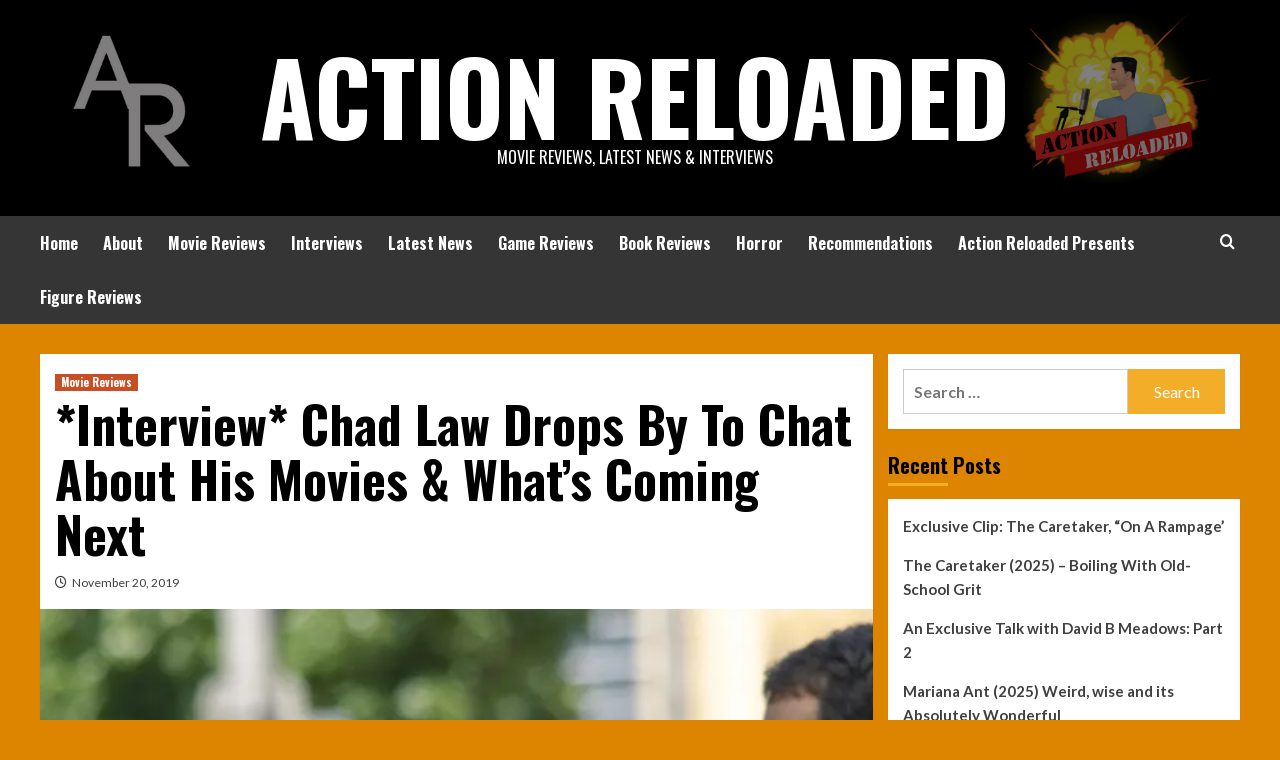

--- FILE ---
content_type: text/html; charset=UTF-8
request_url: https://www.actionreloaded.com/interview-chad-law-drops-by-to-chat-about-his-movies-whats-coming-next/
body_size: 24151
content:
<!doctype html>
<html dir="ltr" lang="en-GB" prefix="og: https://ogp.me/ns#">
<head>
    <meta charset="UTF-8">
    <meta name="viewport" content="width=device-width, initial-scale=1">
    <link rel="profile" href="http://gmpg.org/xfn/11">

    <title>*Interview* Chad Law Drops By To Chat About His Movies &amp; What’s Coming Next - Action Reloaded</title>
	<style>img:is([sizes="auto" i], [sizes^="auto," i]) { contain-intrinsic-size: 3000px 1500px }</style>
	
		<!-- All in One SEO 4.9.0 - aioseo.com -->
	<meta name="description" content="AR: Thank you for coming over and chatting with me. To start off, could you tell me how you started out in the movie business? CL: Thank you, man. Yeah, you know, it&#039;s just always something I wanted to do and be involved in, in some capacity, having been practically raised on movies and being" />
	<meta name="robots" content="max-image-preview:large" />
	<meta name="author" content="Jeff Turner"/>
	<link rel="canonical" href="https://www.actionreloaded.com/interview-chad-law-drops-by-to-chat-about-his-movies-whats-coming-next/" />
	<meta name="generator" content="All in One SEO (AIOSEO) 4.9.0" />
		<meta property="og:locale" content="en_GB" />
		<meta property="og:site_name" content="Action Reloaded - Movie reviews, latest news &amp; interviews" />
		<meta property="og:type" content="article" />
		<meta property="og:title" content="*Interview* Chad Law Drops By To Chat About His Movies &amp; What’s Coming Next - Action Reloaded" />
		<meta property="og:description" content="AR: Thank you for coming over and chatting with me. To start off, could you tell me how you started out in the movie business? CL: Thank you, man. Yeah, you know, it&#039;s just always something I wanted to do and be involved in, in some capacity, having been practically raised on movies and being" />
		<meta property="og:url" content="https://www.actionreloaded.com/interview-chad-law-drops-by-to-chat-about-his-movies-whats-coming-next/" />
		<meta property="article:published_time" content="2019-11-20T01:04:49+00:00" />
		<meta property="article:modified_time" content="2019-11-26T11:04:11+00:00" />
		<meta name="twitter:card" content="summary" />
		<meta name="twitter:title" content="*Interview* Chad Law Drops By To Chat About His Movies &amp; What’s Coming Next - Action Reloaded" />
		<meta name="twitter:description" content="AR: Thank you for coming over and chatting with me. To start off, could you tell me how you started out in the movie business? CL: Thank you, man. Yeah, you know, it&#039;s just always something I wanted to do and be involved in, in some capacity, having been practically raised on movies and being" />
		<script type="application/ld+json" class="aioseo-schema">
			{"@context":"https:\/\/schema.org","@graph":[{"@type":"BlogPosting","@id":"https:\/\/www.actionreloaded.com\/interview-chad-law-drops-by-to-chat-about-his-movies-whats-coming-next\/#blogposting","name":"*Interview* Chad Law Drops By To Chat About His Movies & What\u2019s Coming Next - Action Reloaded","headline":"*Interview* Chad Law Drops By To Chat About His Movies &#038; What&#8217;s Coming Next","author":{"@id":"https:\/\/www.actionreloaded.com\/author\/jeff-turner\/#author"},"publisher":{"@id":"https:\/\/www.actionreloaded.com\/#organization"},"image":{"@type":"ImageObject","url":"https:\/\/i0.wp.com\/www.actionreloaded.com\/wp-content\/uploads\/2019\/11\/MV5BODcwMjIyNGEtZmVjZi00MDIyLWE5MGEtOTc4YzY0MTI4YTE0XkEyXkFqcGdeQXVyMTg5ODY4NDM_._V1_-scaled.jpg?fit=1991%2C2560&ssl=1","width":1991,"height":2560},"datePublished":"2019-11-20T01:04:49+00:00","dateModified":"2019-11-26T11:04:11+00:00","inLanguage":"en-GB","mainEntityOfPage":{"@id":"https:\/\/www.actionreloaded.com\/interview-chad-law-drops-by-to-chat-about-his-movies-whats-coming-next\/#webpage"},"isPartOf":{"@id":"https:\/\/www.actionreloaded.com\/interview-chad-law-drops-by-to-chat-about-his-movies-whats-coming-next\/#webpage"},"articleSection":"Movie Reviews, Jeff Turner"},{"@type":"BreadcrumbList","@id":"https:\/\/www.actionreloaded.com\/interview-chad-law-drops-by-to-chat-about-his-movies-whats-coming-next\/#breadcrumblist","itemListElement":[{"@type":"ListItem","@id":"https:\/\/www.actionreloaded.com#listItem","position":1,"name":"Home","item":"https:\/\/www.actionreloaded.com","nextItem":{"@type":"ListItem","@id":"https:\/\/www.actionreloaded.com\/category\/movie-reviews\/#listItem","name":"Movie Reviews"}},{"@type":"ListItem","@id":"https:\/\/www.actionreloaded.com\/category\/movie-reviews\/#listItem","position":2,"name":"Movie Reviews","item":"https:\/\/www.actionreloaded.com\/category\/movie-reviews\/","nextItem":{"@type":"ListItem","@id":"https:\/\/www.actionreloaded.com\/interview-chad-law-drops-by-to-chat-about-his-movies-whats-coming-next\/#listItem","name":"*Interview* Chad Law Drops By To Chat About His Movies &#038; What&#8217;s Coming Next"},"previousItem":{"@type":"ListItem","@id":"https:\/\/www.actionreloaded.com#listItem","name":"Home"}},{"@type":"ListItem","@id":"https:\/\/www.actionreloaded.com\/interview-chad-law-drops-by-to-chat-about-his-movies-whats-coming-next\/#listItem","position":3,"name":"*Interview* Chad Law Drops By To Chat About His Movies &#038; What&#8217;s Coming Next","previousItem":{"@type":"ListItem","@id":"https:\/\/www.actionreloaded.com\/category\/movie-reviews\/#listItem","name":"Movie Reviews"}}]},{"@type":"Organization","@id":"https:\/\/www.actionreloaded.com\/#organization","name":"Action Reloaded","description":"Movie reviews, latest news & interviews","url":"https:\/\/www.actionreloaded.com\/"},{"@type":"Person","@id":"https:\/\/www.actionreloaded.com\/author\/jeff-turner\/#author","url":"https:\/\/www.actionreloaded.com\/author\/jeff-turner\/","name":"Jeff Turner","image":{"@type":"ImageObject","@id":"https:\/\/www.actionreloaded.com\/interview-chad-law-drops-by-to-chat-about-his-movies-whats-coming-next\/#authorImage","url":"https:\/\/secure.gravatar.com\/avatar\/1339d823db703c87895610814917e7d632962740c4a6bd2fd9eaa129ceed4c26?s=96&d=mm&r=g","width":96,"height":96,"caption":"Jeff Turner"}},{"@type":"WebPage","@id":"https:\/\/www.actionreloaded.com\/interview-chad-law-drops-by-to-chat-about-his-movies-whats-coming-next\/#webpage","url":"https:\/\/www.actionreloaded.com\/interview-chad-law-drops-by-to-chat-about-his-movies-whats-coming-next\/","name":"*Interview* Chad Law Drops By To Chat About His Movies & What\u2019s Coming Next - Action Reloaded","description":"AR: Thank you for coming over and chatting with me. To start off, could you tell me how you started out in the movie business? CL: Thank you, man. Yeah, you know, it's just always something I wanted to do and be involved in, in some capacity, having been practically raised on movies and being","inLanguage":"en-GB","isPartOf":{"@id":"https:\/\/www.actionreloaded.com\/#website"},"breadcrumb":{"@id":"https:\/\/www.actionreloaded.com\/interview-chad-law-drops-by-to-chat-about-his-movies-whats-coming-next\/#breadcrumblist"},"author":{"@id":"https:\/\/www.actionreloaded.com\/author\/jeff-turner\/#author"},"creator":{"@id":"https:\/\/www.actionreloaded.com\/author\/jeff-turner\/#author"},"image":{"@type":"ImageObject","url":"https:\/\/i0.wp.com\/www.actionreloaded.com\/wp-content\/uploads\/2019\/11\/MV5BODcwMjIyNGEtZmVjZi00MDIyLWE5MGEtOTc4YzY0MTI4YTE0XkEyXkFqcGdeQXVyMTg5ODY4NDM_._V1_-scaled.jpg?fit=1991%2C2560&ssl=1","@id":"https:\/\/www.actionreloaded.com\/interview-chad-law-drops-by-to-chat-about-his-movies-whats-coming-next\/#mainImage","width":1991,"height":2560},"primaryImageOfPage":{"@id":"https:\/\/www.actionreloaded.com\/interview-chad-law-drops-by-to-chat-about-his-movies-whats-coming-next\/#mainImage"},"datePublished":"2019-11-20T01:04:49+00:00","dateModified":"2019-11-26T11:04:11+00:00"},{"@type":"WebSite","@id":"https:\/\/www.actionreloaded.com\/#website","url":"https:\/\/www.actionreloaded.com\/","name":"Action Reloaded","description":"Movie reviews, latest news & interviews","inLanguage":"en-GB","publisher":{"@id":"https:\/\/www.actionreloaded.com\/#organization"}}]}
		</script>
		<!-- All in One SEO -->

<!-- Jetpack Site Verification Tags -->
<meta name="google-site-verification" content="otEoyYlqHEWVbfaSHrrN_04u6vkIJaEdS6RJ83eb0dI" />
<link rel='dns-prefetch' href='//stats.wp.com' />
<link rel='dns-prefetch' href='//fonts.googleapis.com' />
<link rel='preconnect' href='//i0.wp.com' />
<link rel="alternate" type="application/rss+xml" title="Action Reloaded &raquo; Feed" href="https://www.actionreloaded.com/feed/" />
<link rel="alternate" type="application/rss+xml" title="Action Reloaded &raquo; Comments Feed" href="https://www.actionreloaded.com/comments/feed/" />
<script type="text/javascript">
/* <![CDATA[ */
window._wpemojiSettings = {"baseUrl":"https:\/\/s.w.org\/images\/core\/emoji\/16.0.1\/72x72\/","ext":".png","svgUrl":"https:\/\/s.w.org\/images\/core\/emoji\/16.0.1\/svg\/","svgExt":".svg","source":{"concatemoji":"https:\/\/www.actionreloaded.com\/wp-includes\/js\/wp-emoji-release.min.js?ver=6.8.3"}};
/*! This file is auto-generated */
!function(s,n){var o,i,e;function c(e){try{var t={supportTests:e,timestamp:(new Date).valueOf()};sessionStorage.setItem(o,JSON.stringify(t))}catch(e){}}function p(e,t,n){e.clearRect(0,0,e.canvas.width,e.canvas.height),e.fillText(t,0,0);var t=new Uint32Array(e.getImageData(0,0,e.canvas.width,e.canvas.height).data),a=(e.clearRect(0,0,e.canvas.width,e.canvas.height),e.fillText(n,0,0),new Uint32Array(e.getImageData(0,0,e.canvas.width,e.canvas.height).data));return t.every(function(e,t){return e===a[t]})}function u(e,t){e.clearRect(0,0,e.canvas.width,e.canvas.height),e.fillText(t,0,0);for(var n=e.getImageData(16,16,1,1),a=0;a<n.data.length;a++)if(0!==n.data[a])return!1;return!0}function f(e,t,n,a){switch(t){case"flag":return n(e,"\ud83c\udff3\ufe0f\u200d\u26a7\ufe0f","\ud83c\udff3\ufe0f\u200b\u26a7\ufe0f")?!1:!n(e,"\ud83c\udde8\ud83c\uddf6","\ud83c\udde8\u200b\ud83c\uddf6")&&!n(e,"\ud83c\udff4\udb40\udc67\udb40\udc62\udb40\udc65\udb40\udc6e\udb40\udc67\udb40\udc7f","\ud83c\udff4\u200b\udb40\udc67\u200b\udb40\udc62\u200b\udb40\udc65\u200b\udb40\udc6e\u200b\udb40\udc67\u200b\udb40\udc7f");case"emoji":return!a(e,"\ud83e\udedf")}return!1}function g(e,t,n,a){var r="undefined"!=typeof WorkerGlobalScope&&self instanceof WorkerGlobalScope?new OffscreenCanvas(300,150):s.createElement("canvas"),o=r.getContext("2d",{willReadFrequently:!0}),i=(o.textBaseline="top",o.font="600 32px Arial",{});return e.forEach(function(e){i[e]=t(o,e,n,a)}),i}function t(e){var t=s.createElement("script");t.src=e,t.defer=!0,s.head.appendChild(t)}"undefined"!=typeof Promise&&(o="wpEmojiSettingsSupports",i=["flag","emoji"],n.supports={everything:!0,everythingExceptFlag:!0},e=new Promise(function(e){s.addEventListener("DOMContentLoaded",e,{once:!0})}),new Promise(function(t){var n=function(){try{var e=JSON.parse(sessionStorage.getItem(o));if("object"==typeof e&&"number"==typeof e.timestamp&&(new Date).valueOf()<e.timestamp+604800&&"object"==typeof e.supportTests)return e.supportTests}catch(e){}return null}();if(!n){if("undefined"!=typeof Worker&&"undefined"!=typeof OffscreenCanvas&&"undefined"!=typeof URL&&URL.createObjectURL&&"undefined"!=typeof Blob)try{var e="postMessage("+g.toString()+"("+[JSON.stringify(i),f.toString(),p.toString(),u.toString()].join(",")+"));",a=new Blob([e],{type:"text/javascript"}),r=new Worker(URL.createObjectURL(a),{name:"wpTestEmojiSupports"});return void(r.onmessage=function(e){c(n=e.data),r.terminate(),t(n)})}catch(e){}c(n=g(i,f,p,u))}t(n)}).then(function(e){for(var t in e)n.supports[t]=e[t],n.supports.everything=n.supports.everything&&n.supports[t],"flag"!==t&&(n.supports.everythingExceptFlag=n.supports.everythingExceptFlag&&n.supports[t]);n.supports.everythingExceptFlag=n.supports.everythingExceptFlag&&!n.supports.flag,n.DOMReady=!1,n.readyCallback=function(){n.DOMReady=!0}}).then(function(){return e}).then(function(){var e;n.supports.everything||(n.readyCallback(),(e=n.source||{}).concatemoji?t(e.concatemoji):e.wpemoji&&e.twemoji&&(t(e.twemoji),t(e.wpemoji)))}))}((window,document),window._wpemojiSettings);
/* ]]> */
</script>
<link rel='stylesheet' id='ts-poll-block-css' href='https://www.actionreloaded.com/wp-content/plugins/poll-wp/admin/css/block.css?ver=6.8.3' type='text/css' media='all' />
<style id='wp-emoji-styles-inline-css' type='text/css'>

	img.wp-smiley, img.emoji {
		display: inline !important;
		border: none !important;
		box-shadow: none !important;
		height: 1em !important;
		width: 1em !important;
		margin: 0 0.07em !important;
		vertical-align: -0.1em !important;
		background: none !important;
		padding: 0 !important;
	}
</style>
<style id='wp-block-library-inline-css' type='text/css'>
:root{--wp-admin-theme-color:#007cba;--wp-admin-theme-color--rgb:0,124,186;--wp-admin-theme-color-darker-10:#006ba1;--wp-admin-theme-color-darker-10--rgb:0,107,161;--wp-admin-theme-color-darker-20:#005a87;--wp-admin-theme-color-darker-20--rgb:0,90,135;--wp-admin-border-width-focus:2px;--wp-block-synced-color:#7a00df;--wp-block-synced-color--rgb:122,0,223;--wp-bound-block-color:var(--wp-block-synced-color)}@media (min-resolution:192dpi){:root{--wp-admin-border-width-focus:1.5px}}.wp-element-button{cursor:pointer}:root{--wp--preset--font-size--normal:16px;--wp--preset--font-size--huge:42px}:root .has-very-light-gray-background-color{background-color:#eee}:root .has-very-dark-gray-background-color{background-color:#313131}:root .has-very-light-gray-color{color:#eee}:root .has-very-dark-gray-color{color:#313131}:root .has-vivid-green-cyan-to-vivid-cyan-blue-gradient-background{background:linear-gradient(135deg,#00d084,#0693e3)}:root .has-purple-crush-gradient-background{background:linear-gradient(135deg,#34e2e4,#4721fb 50%,#ab1dfe)}:root .has-hazy-dawn-gradient-background{background:linear-gradient(135deg,#faaca8,#dad0ec)}:root .has-subdued-olive-gradient-background{background:linear-gradient(135deg,#fafae1,#67a671)}:root .has-atomic-cream-gradient-background{background:linear-gradient(135deg,#fdd79a,#004a59)}:root .has-nightshade-gradient-background{background:linear-gradient(135deg,#330968,#31cdcf)}:root .has-midnight-gradient-background{background:linear-gradient(135deg,#020381,#2874fc)}.has-regular-font-size{font-size:1em}.has-larger-font-size{font-size:2.625em}.has-normal-font-size{font-size:var(--wp--preset--font-size--normal)}.has-huge-font-size{font-size:var(--wp--preset--font-size--huge)}.has-text-align-center{text-align:center}.has-text-align-left{text-align:left}.has-text-align-right{text-align:right}#end-resizable-editor-section{display:none}.aligncenter{clear:both}.items-justified-left{justify-content:flex-start}.items-justified-center{justify-content:center}.items-justified-right{justify-content:flex-end}.items-justified-space-between{justify-content:space-between}.screen-reader-text{border:0;clip-path:inset(50%);height:1px;margin:-1px;overflow:hidden;padding:0;position:absolute;width:1px;word-wrap:normal!important}.screen-reader-text:focus{background-color:#ddd;clip-path:none;color:#444;display:block;font-size:1em;height:auto;left:5px;line-height:normal;padding:15px 23px 14px;text-decoration:none;top:5px;width:auto;z-index:100000}html :where(.has-border-color){border-style:solid}html :where([style*=border-top-color]){border-top-style:solid}html :where([style*=border-right-color]){border-right-style:solid}html :where([style*=border-bottom-color]){border-bottom-style:solid}html :where([style*=border-left-color]){border-left-style:solid}html :where([style*=border-width]){border-style:solid}html :where([style*=border-top-width]){border-top-style:solid}html :where([style*=border-right-width]){border-right-style:solid}html :where([style*=border-bottom-width]){border-bottom-style:solid}html :where([style*=border-left-width]){border-left-style:solid}html :where(img[class*=wp-image-]){height:auto;max-width:100%}:where(figure){margin:0 0 1em}html :where(.is-position-sticky){--wp-admin--admin-bar--position-offset:var(--wp-admin--admin-bar--height,0px)}@media screen and (max-width:600px){html :where(.is-position-sticky){--wp-admin--admin-bar--position-offset:0px}}
</style>
<style id='classic-theme-styles-inline-css' type='text/css'>
/*! This file is auto-generated */
.wp-block-button__link{color:#fff;background-color:#32373c;border-radius:9999px;box-shadow:none;text-decoration:none;padding:calc(.667em + 2px) calc(1.333em + 2px);font-size:1.125em}.wp-block-file__button{background:#32373c;color:#fff;text-decoration:none}
</style>
<link rel='stylesheet' id='h5ap-public-css' href='https://www.actionreloaded.com/wp-content/plugins/html5-audio-player/assets/css/style.css?ver=1763248270' type='text/css' media='all' />
<link rel='stylesheet' id='contest-code-checker-css' href='https://www.actionreloaded.com/wp-content/plugins/contest-code-checker/free/public/css/contest-code-checker-public.css?ver=1.0.0' type='text/css' media='all' />
<link rel='stylesheet' id='dashicons-css' href='https://www.actionreloaded.com/wp-includes/css/dashicons.min.css?ver=6.8.3' type='text/css' media='all' />
<link rel='stylesheet' id='wp-jquery-ui-dialog-css' href='https://www.actionreloaded.com/wp-includes/css/jquery-ui-dialog.min.css?ver=6.8.3' type='text/css' media='all' />
<link rel='stylesheet' id='wpdm-fonticon-css' href='https://www.actionreloaded.com/wp-content/plugins/download-manager/assets/wpdm-iconfont/css/wpdm-icons.css?ver=6.8.3' type='text/css' media='all' />
<link rel='stylesheet' id='wpdm-front-css' href='https://www.actionreloaded.com/wp-content/plugins/download-manager/assets/css/front.min.css?ver=6.8.3' type='text/css' media='all' />
<link rel='stylesheet' id='ts-poll-public-css' href='https://www.actionreloaded.com/wp-content/plugins/poll-wp/public/css/ts_poll-public.css?ver=2.5.2' type='text/css' media='all' />
<link rel='stylesheet' id='ts-poll-fonts-css' href='https://www.actionreloaded.com/wp-content/plugins/poll-wp/fonts/ts_poll-fonts.css?ver=2.5.2' type='text/css' media='all' />
<link rel='stylesheet' id='wp-polls-css' href='https://www.actionreloaded.com/wp-content/plugins/wp-polls/polls-css.css?ver=2.77.3' type='text/css' media='all' />
<style id='wp-polls-inline-css' type='text/css'>
.wp-polls .pollbar {
	margin: 1px;
	font-size: 6px;
	line-height: 8px;
	height: 8px;
	background-image: url('https://www.actionreloaded.com/wp-content/plugins/wp-polls/images/default/pollbg.gif');
	border: 1px solid #c8c8c8;
}

</style>
<link rel='stylesheet' id='ye_dynamic-css' href='https://www.actionreloaded.com/wp-content/plugins/youtube-embed/css/main.min.css?ver=5.4' type='text/css' media='all' />
<link rel='stylesheet' id='ppv-public-css' href='https://www.actionreloaded.com/wp-content/plugins/document-emberdder/build/public.css?ver=2.0.0' type='text/css' media='all' />
<link rel='stylesheet' id='hardnews-google-fonts-css' href='https://fonts.googleapis.com/css?family=Oswald:300,400,700' type='text/css' media='all' />
<link rel='stylesheet' id='bootstrap-css' href='https://www.actionreloaded.com/wp-content/themes/covernews/assets/bootstrap/css/bootstrap.min.css?ver=6.8.3' type='text/css' media='all' />
<link rel='stylesheet' id='covernews-style-css' href='https://www.actionreloaded.com/wp-content/themes/covernews/style.css?ver=6.8.3' type='text/css' media='all' />
<link rel='stylesheet' id='hardnews-css' href='https://www.actionreloaded.com/wp-content/themes/hardnews/style.css?ver=2.0.0' type='text/css' media='all' />
<link rel='stylesheet' id='covernews-icons-css' href='https://www.actionreloaded.com/wp-content/themes/covernews/assets/covernews-icons/style.css?ver=6.8.3' type='text/css' media='all' />
<link rel='stylesheet' id='covernews-google-fonts-css' href='https://fonts.googleapis.com/css?family=Source%20Sans%20Pro:400,700|Lato:400,700&#038;subset=latin,latin-ext' type='text/css' media='all' />
<link rel='stylesheet' id='wp-block-image-css' href='https://www.actionreloaded.com/wp-includes/blocks/image/style.min.css?ver=6.8.3' type='text/css' media='all' />
<link rel='stylesheet' id='wp-block-image-theme-css' href='https://www.actionreloaded.com/wp-includes/blocks/image/theme.min.css?ver=6.8.3' type='text/css' media='all' />
<link rel='stylesheet' id='wp-block-paragraph-css' href='https://www.actionreloaded.com/wp-includes/blocks/paragraph/style.min.css?ver=6.8.3' type='text/css' media='all' />
<script type="text/javascript" src="https://www.actionreloaded.com/wp-includes/js/jquery/jquery.min.js?ver=3.7.1" id="jquery-core-js"></script>
<script type="text/javascript" src="https://www.actionreloaded.com/wp-includes/js/jquery/jquery-migrate.min.js?ver=3.4.1" id="jquery-migrate-js"></script>
<script type="text/javascript" src="https://www.actionreloaded.com/wp-content/plugins/download-manager/assets/js/jquery.validate.min.js?ver=6.8.3" id="jquery-validate-js"></script>
<script type="text/javascript" src="https://www.actionreloaded.com/wp-content/plugins/contest-code-checker/free/public/js/contest-code-checker-public.js?ver=1.0.0" id="contest-code-checker-js"></script>
<script type="text/javascript" src="https://www.actionreloaded.com/wp-content/plugins/download-manager/assets/js/wpdm.min.js?ver=6.8.3" id="wpdm-frontend-js-js"></script>
<script type="text/javascript" id="wpdm-frontjs-js-extra">
/* <![CDATA[ */
var wpdm_url = {"home":"https:\/\/www.actionreloaded.com\/","site":"https:\/\/www.actionreloaded.com\/","ajax":"https:\/\/www.actionreloaded.com\/wp-admin\/admin-ajax.php"};
var wpdm_js = {"spinner":"<i class=\"wpdm-icon wpdm-sun wpdm-spin\"><\/i>","client_id":"c911db329a1562fe2bccf67c5299fe45"};
var wpdm_strings = {"pass_var":"Password Verified!","pass_var_q":"Please click following button to start download.","start_dl":"Start Download"};
/* ]]> */
</script>
<script type="text/javascript" src="https://www.actionreloaded.com/wp-content/plugins/download-manager/assets/js/front.min.js?ver=3.3.27" id="wpdm-frontjs-js"></script>
<script type="text/javascript" src="https://www.actionreloaded.com/wp-content/plugins/poll-wp/public/js/vue.js?ver=2.5.2" id="ts-poll-vue-js"></script>
<script type="text/javascript" id="ts-poll-public-js-extra">
/* <![CDATA[ */
var tsPollData = {"root_url":"https:\/\/www.actionreloaded.com\/wp-json\/","nonce":"4a3be68e36"};
/* ]]> */
</script>
<script type="text/javascript" src="https://www.actionreloaded.com/wp-content/plugins/poll-wp/public/js/ts_poll-public.js?ver=2.5.2" id="ts-poll-public-js"></script>
<script type="text/javascript" src="https://www.actionreloaded.com/wp-content/plugins/document-emberdder/build/public.js?ver=2.0.0" id="ppv-public-js"></script>
<link rel="https://api.w.org/" href="https://www.actionreloaded.com/wp-json/" /><link rel="alternate" title="JSON" type="application/json" href="https://www.actionreloaded.com/wp-json/wp/v2/posts/2837" /><link rel="EditURI" type="application/rsd+xml" title="RSD" href="https://www.actionreloaded.com/xmlrpc.php?rsd" />
<meta name="generator" content="WordPress 6.8.3" />
<link rel='shortlink' href='https://www.actionreloaded.com/?p=2837' />
<link rel="alternate" title="oEmbed (JSON)" type="application/json+oembed" href="https://www.actionreloaded.com/wp-json/oembed/1.0/embed?url=https%3A%2F%2Fwww.actionreloaded.com%2Finterview-chad-law-drops-by-to-chat-about-his-movies-whats-coming-next%2F" />
<link rel="alternate" title="oEmbed (XML)" type="text/xml+oembed" href="https://www.actionreloaded.com/wp-json/oembed/1.0/embed?url=https%3A%2F%2Fwww.actionreloaded.com%2Finterview-chad-law-drops-by-to-chat-about-his-movies-whats-coming-next%2F&#038;format=xml" />
        <style>
            .mejs-container:has(.plyr) {
                height: auto;
                background: transparent
            }

            .mejs-container:has(.plyr) .mejs-controls {
                display: none
            }

            .h5ap_all {
                --shadow-color: 197deg 32% 65%;
                border-radius: 6px;
                box-shadow: 0px 0px 9.6px hsl(var(--shadow-color)/.36), 0 1.7px 1.9px 0px hsl(var(--shadow-color)/.36), 0 4.3px 1.8px -1.7px hsl(var(--shadow-color)/.36), -0.1px 10.6px 11.9px -2.5px hsl(var(--shadow-color)/.36);
                margin: 16px auto;
            }

            .h5ap_single_button {
                height: 5050;
            }
        </style>
    		<style>
			span.h5ap_single_button {
				display: inline-flex;
				justify-content: center;
				align-items: center;
			}

			.h5ap_single_button span {
				line-height: 0;
			}

			span#h5ap_single_button span svg {
				cursor: pointer;
			}

			#skin_default .plyr__control,
			#skin_default .plyr__time {
				color: #4f5b5f			}

			#skin_default .plyr__control:hover {
				background: #1aafff;
				color: #f5f5f5			}

			#skin_default .plyr__controls {
				background: #f5f5f5			}

			#skin_default .plyr__controls__item input {
				color: #1aafff			}

			.plyr {
				--plyr-color-main: #4f5b5f			}

			/* Custom Css */
					</style>
<meta name="google-site-verification" content="DShiA5mJKARMYyR-5wFeVfGzMCrPtTdzKqTdaLSmEg8" />
<!-- Twitter Cards Meta - V 2.5.4 -->
<meta name="twitter:card" content="summary" />
<meta name="twitter:site" content="@Twitter" />
<meta name="twitter:creator" content="@Twitter" />
<meta name="twitter:url" content="https://www.actionreloaded.com/interview-chad-law-drops-by-to-chat-about-his-movies-whats-coming-next/" />
<meta name="twitter:title" content="*Interview* Chad Law Drops By To Chat About His Movies &#038; What&#8217;s Coming Next" />
<meta name="twitter:description" content="AR: Thank you for coming over and chatting with me. To start off, could you..." />
<meta name="twitter:image" content="http://www.actionreloaded.com/wp-content/uploads/2019/11/MV5BODcwMjIyNGEtZmVjZi00MDIyLWE5MGEtOTc4YzY0MTI4YTE0XkEyXkFqcGdeQXVyMTg5ODY4NDM_._V1_-796x1024.jpg" />
<!-- Twitter Cards Meta By WPDeveloper.net -->

	<style>img#wpstats{display:none}</style>
		        <style type="text/css">
                        .site-title a,
            .site-header .site-branding .site-title a:visited,
            .site-header .site-branding .site-title a:hover,
            .site-description {
                color: #ffffff;
            }

            .site-branding .site-title {
                font-size: 48px;
            }

            @media only screen and (max-width: 640px) {
                .header-layout-3 .site-header .site-branding .site-title,
                .site-branding .site-title {
                    font-size: 60px;

                }
              }   

           @media only screen and (max-width: 375px) {
               .header-layout-3 .site-header .site-branding .site-title,
               .site-branding .site-title {
                        font-size: 50px;

                    }
                }
                
                    @media (min-width: 768px){
            .elementor-default .elementor-section.elementor-section-full_width > .elementor-container,
            .elementor-page .elementor-section.elementor-section-full_width > .elementor-container,
            .elementor-default .elementor-section.elementor-section-boxed > .elementor-container,
            .elementor-page .elementor-section.elementor-section-boxed > .elementor-container {
                max-width: 730px;
            }
        }
        @media (min-width: 992px){
            .elementor-default .elementor-section.elementor-section-full_width > .elementor-container,
            .elementor-page .elementor-section.elementor-section-full_width > .elementor-container,
            .elementor-default .elementor-section.elementor-section-boxed > .elementor-container,
            .elementor-page .elementor-section.elementor-section-boxed > .elementor-container {
                max-width: 950px;
            }
        }
        @media only screen and (min-width: 1401px){
            .elementor-default .elementor-section.elementor-section-full_width > .elementor-container,
            .elementor-page .elementor-section.elementor-section-full_width > .elementor-container,
            .elementor-default .elementor-section.elementor-section-boxed > .elementor-container,
            .elementor-page .elementor-section.elementor-section-boxed > .elementor-container {
                max-width: 1180px;
            }
        }
        @media only screen and (min-width: 1200px) and (max-width: 1400px){
            .elementor-default .elementor-section.elementor-section-full_width > .elementor-container,
            .elementor-page .elementor-section.elementor-section-full_width > .elementor-container,
            .elementor-default .elementor-section.elementor-section-boxed > .elementor-container,
            .elementor-page .elementor-section.elementor-section-boxed > .elementor-container {
                max-width: 1160px;
            }
        }
        @media (min-width: 1680px){            
            .elementor-default .elementor-section.elementor-section-full_width > .elementor-container,
            .elementor-page .elementor-section.elementor-section-full_width > .elementor-container,
            .elementor-default .elementor-section.elementor-section-boxed > .elementor-container,
            .elementor-page .elementor-section.elementor-section-boxed > .elementor-container {
                max-width: 1580px;
            }
        }
        
        .align-content-left .elementor-section-stretched,
        .align-content-right .elementor-section-stretched {
            max-width: 100%;
            left: 0 !important;
        }


        </style>
        <style type="text/css" id="custom-background-css">
body.custom-background { background-color: #dd8500; }
</style>
	<style type="text/css">.heading{width:10sec;}</style><link rel="icon" href="https://i0.wp.com/www.actionreloaded.com/wp-content/uploads/2022/02/AR-Logo.png?fit=32%2C32&#038;ssl=1" sizes="32x32" />
<link rel="icon" href="https://i0.wp.com/www.actionreloaded.com/wp-content/uploads/2022/02/AR-Logo.png?fit=192%2C192&#038;ssl=1" sizes="192x192" />
<link rel="apple-touch-icon" href="https://i0.wp.com/www.actionreloaded.com/wp-content/uploads/2022/02/AR-Logo.png?fit=180%2C180&#038;ssl=1" />
<meta name="msapplication-TileImage" content="https://i0.wp.com/www.actionreloaded.com/wp-content/uploads/2022/02/AR-Logo.png?fit=270%2C270&#038;ssl=1" />
<meta name="generator" content="WordPress Download Manager 3.3.27" />
                <style>
        /* WPDM Link Template Styles */        </style>
                <style>

            :root {
                --color-primary: #4a8eff;
                --color-primary-rgb: 74, 142, 255;
                --color-primary-hover: #5998ff;
                --color-primary-active: #3281ff;
                --clr-sec: #6c757d;
                --clr-sec-rgb: 108, 117, 125;
                --clr-sec-hover: #6c757d;
                --clr-sec-active: #6c757d;
                --color-secondary: #6c757d;
                --color-secondary-rgb: 108, 117, 125;
                --color-secondary-hover: #6c757d;
                --color-secondary-active: #6c757d;
                --color-success: #018e11;
                --color-success-rgb: 1, 142, 17;
                --color-success-hover: #0aad01;
                --color-success-active: #0c8c01;
                --color-info: #2CA8FF;
                --color-info-rgb: 44, 168, 255;
                --color-info-hover: #2CA8FF;
                --color-info-active: #2CA8FF;
                --color-warning: #FFB236;
                --color-warning-rgb: 255, 178, 54;
                --color-warning-hover: #FFB236;
                --color-warning-active: #FFB236;
                --color-danger: #ff5062;
                --color-danger-rgb: 255, 80, 98;
                --color-danger-hover: #ff5062;
                --color-danger-active: #ff5062;
                --color-green: #30b570;
                --color-blue: #0073ff;
                --color-purple: #8557D3;
                --color-red: #ff5062;
                --color-muted: rgba(69, 89, 122, 0.6);
                --wpdm-font: "Sen", -apple-system, BlinkMacSystemFont, "Segoe UI", Roboto, Helvetica, Arial, sans-serif, "Apple Color Emoji", "Segoe UI Emoji", "Segoe UI Symbol";
            }

            .wpdm-download-link.btn.btn-primary {
                border-radius: 4px;
            }


        </style>
        </head>

<body class="wp-singular post-template-default single single-post postid-2837 single-format-standard custom-background wp-embed-responsive wp-theme-covernews wp-child-theme-hardnews default-content-layout scrollup-sticky-header aft-sticky-header aft-sticky-sidebar default aft-main-banner-slider-editors-picks-trending single-content-mode-default header-image-default align-content-left aft-and">

    <div id="af-preloader">
        <div id="loader-wrapper">
            <div id="loader"></div>
        </div>
    </div>

<div id="page" class="site">
    <a class="skip-link screen-reader-text" href="#content">Skip to content</a>

<div class="header-layout-3">
<header id="masthead" class="site-header">
        <div class="masthead-banner data-bg" data-background="https://www.actionreloaded.com/wp-content/uploads/2022/02/Movie-Reviews-Latest-News-Interviews-5.png">
        <div class="container">
            <div class="row">
                <div class="col-md-12">
                    <div class="site-branding">
                                                    <p class="site-title font-family-1">
                                <a href="https://www.actionreloaded.com/"
                                   rel="home">Action Reloaded</a>
                            </p>
                        
                                                    <p class="site-description">Movie reviews, latest news &amp; interviews</p>
                                            </div>
                </div>
                <div class="col-md-12">
                                    </div>
            </div>
        </div>
    </div>
    <nav id="site-navigation" class="main-navigation">
        <div class="container">
            <div class="row">
                <div class="kol-12">
                    <div class="navigation-container">



                        <span class="toggle-menu" aria-controls="primary-menu" aria-expanded="false">
                                <span class="screen-reader-text">Primary Menu</span>
                                 <i class="ham"></i>
                        </span>
                        <span class="af-mobile-site-title-wrap">
                                                        <p class="site-title font-family-1">
                                <a href="https://www.actionreloaded.com/"
                                   rel="home">Action Reloaded</a>
                            </p>
                        </span>
                        <div class="menu main-menu"><ul id="primary-menu" class="menu"><li id="menu-item-54" class="menu-item menu-item-type-custom menu-item-object-custom menu-item-home menu-item-54"><a href="http://www.actionreloaded.com">Home</a></li>
<li id="menu-item-55" class="menu-item menu-item-type-post_type menu-item-object-page menu-item-privacy-policy menu-item-55"><a rel="privacy-policy" href="https://www.actionreloaded.com/about/">About</a></li>
<li id="menu-item-101" class="menu-item menu-item-type-taxonomy menu-item-object-category current-post-ancestor current-menu-parent current-post-parent menu-item-101"><a href="https://www.actionreloaded.com/category/movie-reviews/">Movie Reviews</a></li>
<li id="menu-item-681" class="menu-item menu-item-type-taxonomy menu-item-object-category menu-item-681"><a href="https://www.actionreloaded.com/category/interviews/">Interviews</a></li>
<li id="menu-item-150" class="menu-item menu-item-type-taxonomy menu-item-object-category menu-item-150"><a href="https://www.actionreloaded.com/category/new/">Latest News</a></li>
<li id="menu-item-6188" class="menu-item menu-item-type-taxonomy menu-item-object-category menu-item-6188"><a href="https://www.actionreloaded.com/category/game-reviews/">Game Reviews</a></li>
<li id="menu-item-6224" class="menu-item menu-item-type-taxonomy menu-item-object-category menu-item-6224"><a href="https://www.actionreloaded.com/category/books/">Book Reviews</a></li>
<li id="menu-item-1257" class="menu-item menu-item-type-taxonomy menu-item-object-category menu-item-1257"><a href="https://www.actionreloaded.com/category/horror/">Horror</a></li>
<li id="menu-item-105" class="menu-item menu-item-type-taxonomy menu-item-object-category menu-item-105"><a href="https://www.actionreloaded.com/category/recommendations/">Recommendations</a></li>
<li id="menu-item-5233" class="menu-item menu-item-type-taxonomy menu-item-object-category menu-item-5233"><a href="https://www.actionreloaded.com/category/action-reloaded-presents/">Action Reloaded Presents</a></li>
<li id="menu-item-10056" class="menu-item menu-item-type-taxonomy menu-item-object-category menu-item-10056"><a href="https://www.actionreloaded.com/category/figure-reviews/">Figure Reviews</a></li>
</ul></div>
                        <div class="cart-search">

                            <div class="af-search-wrap">
                                <div class="search-overlay">
                                    <a href="#" title="Search" class="search-icon">
                                        <i class="fa fa-search"></i>
                                    </a>
                                    <div class="af-search-form">
                                        <form role="search" method="get" class="search-form" action="https://www.actionreloaded.com/">
				<label>
					<span class="screen-reader-text">Search for:</span>
					<input type="search" class="search-field" placeholder="Search &hellip;" value="" name="s" />
				</label>
				<input type="submit" class="search-submit" value="Search" />
			</form>                                    </div>
                                </div>
                            </div>
                        </div>


                    </div>
                </div>
            </div>
        </div>
    </nav>
</header>


</div>



    <div id="content" class="container">
        <div class="section-block-upper row">
                <div id="primary" class="content-area">
                    <main id="main" class="site-main">

                                                    <article id="post-2837" class="af-single-article post-2837 post type-post status-publish format-standard has-post-thumbnail hentry category-movie-reviews">
                                <div class="entry-content-wrap">
                                    <header class="entry-header">

    <div class="header-details-wrapper">
        <div class="entry-header-details">
                            <div class="figure-categories figure-categories-bg">
                                        <ul class="cat-links"><li class="meta-category">
                             <a class="covernews-categories category-color-1" href="https://www.actionreloaded.com/category/movie-reviews/" alt="View all posts in Movie Reviews"> 
                                 Movie Reviews
                             </a>
                        </li></ul>                </div>
                        <h1 class="entry-title">*Interview* Chad Law Drops By To Chat About His Movies &#038; What&#8217;s Coming Next</h1>
            
                
        <span class="author-links">
           
                         <span class="item-metadata posts-date">
    <i class="far fa-clock"></i>
    <a href="https://www.actionreloaded.com/2019/11/"> 
        November 20, 2019        </a>
</span>
                </span>
                        

                    </div>
    </div>

        <div class="aft-post-thumbnail-wrapper">    
                    <div class="post-thumbnail full-width-image">
                    <img width="640" height="823" src="https://i0.wp.com/www.actionreloaded.com/wp-content/uploads/2019/11/MV5BODcwMjIyNGEtZmVjZi00MDIyLWE5MGEtOTc4YzY0MTI4YTE0XkEyXkFqcGdeQXVyMTg5ODY4NDM_._V1_-scaled.jpg?fit=640%2C823&amp;ssl=1" class="attachment-large size-large wp-post-image" alt="" decoding="async" fetchpriority="high" srcset="https://i0.wp.com/www.actionreloaded.com/wp-content/uploads/2019/11/MV5BODcwMjIyNGEtZmVjZi00MDIyLWE5MGEtOTc4YzY0MTI4YTE0XkEyXkFqcGdeQXVyMTg5ODY4NDM_._V1_-scaled.jpg?w=1991&amp;ssl=1 1991w, https://i0.wp.com/www.actionreloaded.com/wp-content/uploads/2019/11/MV5BODcwMjIyNGEtZmVjZi00MDIyLWE5MGEtOTc4YzY0MTI4YTE0XkEyXkFqcGdeQXVyMTg5ODY4NDM_._V1_-scaled.jpg?resize=233%2C300&amp;ssl=1 233w, https://i0.wp.com/www.actionreloaded.com/wp-content/uploads/2019/11/MV5BODcwMjIyNGEtZmVjZi00MDIyLWE5MGEtOTc4YzY0MTI4YTE0XkEyXkFqcGdeQXVyMTg5ODY4NDM_._V1_-scaled.jpg?resize=796%2C1024&amp;ssl=1 796w, https://i0.wp.com/www.actionreloaded.com/wp-content/uploads/2019/11/MV5BODcwMjIyNGEtZmVjZi00MDIyLWE5MGEtOTc4YzY0MTI4YTE0XkEyXkFqcGdeQXVyMTg5ODY4NDM_._V1_-scaled.jpg?resize=768%2C988&amp;ssl=1 768w, https://i0.wp.com/www.actionreloaded.com/wp-content/uploads/2019/11/MV5BODcwMjIyNGEtZmVjZi00MDIyLWE5MGEtOTc4YzY0MTI4YTE0XkEyXkFqcGdeQXVyMTg5ODY4NDM_._V1_-scaled.jpg?resize=1194%2C1536&amp;ssl=1 1194w, https://i0.wp.com/www.actionreloaded.com/wp-content/uploads/2019/11/MV5BODcwMjIyNGEtZmVjZi00MDIyLWE5MGEtOTc4YzY0MTI4YTE0XkEyXkFqcGdeQXVyMTg5ODY4NDM_._V1_-scaled.jpg?resize=1592%2C2048&amp;ssl=1 1592w, https://i0.wp.com/www.actionreloaded.com/wp-content/uploads/2019/11/MV5BODcwMjIyNGEtZmVjZi00MDIyLWE5MGEtOTc4YzY0MTI4YTE0XkEyXkFqcGdeQXVyMTg5ODY4NDM_._V1_-scaled.jpg?w=1280 1280w, https://i0.wp.com/www.actionreloaded.com/wp-content/uploads/2019/11/MV5BODcwMjIyNGEtZmVjZi00MDIyLWE5MGEtOTc4YzY0MTI4YTE0XkEyXkFqcGdeQXVyMTg5ODY4NDM_._V1_-scaled.jpg?w=1920 1920w" sizes="(max-width: 640px) 100vw, 640px" />                </div>
            
                </div>
    </header><!-- .entry-header -->                                    

    <div class="entry-content">
        
<figure class="wp-block-image size-large"><img data-recalc-dims="1" decoding="async" width="640" height="823" src="https://i0.wp.com/www.actionreloaded.com/wp-content/uploads/2019/11/MV5BODcwMjIyNGEtZmVjZi00MDIyLWE5MGEtOTc4YzY0MTI4YTE0XkEyXkFqcGdeQXVyMTg5ODY4NDM_._V1_.jpg?resize=640%2C823" alt="" class="wp-image-2838" srcset="https://i0.wp.com/www.actionreloaded.com/wp-content/uploads/2019/11/MV5BODcwMjIyNGEtZmVjZi00MDIyLWE5MGEtOTc4YzY0MTI4YTE0XkEyXkFqcGdeQXVyMTg5ODY4NDM_._V1_-scaled.jpg?resize=796%2C1024&amp;ssl=1 796w, https://i0.wp.com/www.actionreloaded.com/wp-content/uploads/2019/11/MV5BODcwMjIyNGEtZmVjZi00MDIyLWE5MGEtOTc4YzY0MTI4YTE0XkEyXkFqcGdeQXVyMTg5ODY4NDM_._V1_-scaled.jpg?resize=233%2C300&amp;ssl=1 233w, https://i0.wp.com/www.actionreloaded.com/wp-content/uploads/2019/11/MV5BODcwMjIyNGEtZmVjZi00MDIyLWE5MGEtOTc4YzY0MTI4YTE0XkEyXkFqcGdeQXVyMTg5ODY4NDM_._V1_-scaled.jpg?resize=768%2C988&amp;ssl=1 768w, https://i0.wp.com/www.actionreloaded.com/wp-content/uploads/2019/11/MV5BODcwMjIyNGEtZmVjZi00MDIyLWE5MGEtOTc4YzY0MTI4YTE0XkEyXkFqcGdeQXVyMTg5ODY4NDM_._V1_-scaled.jpg?resize=1194%2C1536&amp;ssl=1 1194w, https://i0.wp.com/www.actionreloaded.com/wp-content/uploads/2019/11/MV5BODcwMjIyNGEtZmVjZi00MDIyLWE5MGEtOTc4YzY0MTI4YTE0XkEyXkFqcGdeQXVyMTg5ODY4NDM_._V1_-scaled.jpg?resize=1592%2C2048&amp;ssl=1 1592w, https://i0.wp.com/www.actionreloaded.com/wp-content/uploads/2019/11/MV5BODcwMjIyNGEtZmVjZi00MDIyLWE5MGEtOTc4YzY0MTI4YTE0XkEyXkFqcGdeQXVyMTg5ODY4NDM_._V1_-scaled.jpg?w=1991&amp;ssl=1 1991w, https://i0.wp.com/www.actionreloaded.com/wp-content/uploads/2019/11/MV5BODcwMjIyNGEtZmVjZi00MDIyLWE5MGEtOTc4YzY0MTI4YTE0XkEyXkFqcGdeQXVyMTg5ODY4NDM_._V1_-scaled.jpg?w=1280 1280w, https://i0.wp.com/www.actionreloaded.com/wp-content/uploads/2019/11/MV5BODcwMjIyNGEtZmVjZi00MDIyLWE5MGEtOTc4YzY0MTI4YTE0XkEyXkFqcGdeQXVyMTg5ODY4NDM_._V1_-scaled.jpg?w=1920 1920w" sizes="(max-width: 640px) 100vw, 640px" /></figure>



<p><strong>AR: </strong>Thank you for coming over and chatting with me. To start off, could you tell me how you started out in the movie business?</p>



<p><em><strong>CL: </strong>Thank you, man. Yeah, you know, it&#8217;s just always something I wanted to do and be involved in, in some capacity, having been practically raised on movies and being a lifelong fan. At first I thought I wanted to be an actor, but that&#8217;s natural, I think, because that&#8217;s what you see and, as a kid, that&#8217;s just what makes sense. But I&#8217;d always been good at writing, or at least so I was told, and, once I realized there were people actually writing movies, behind the scenes, telling stories, I knew that was it for me, the other side of the camera, and I sort of grew right past the whole acting thing. I wanted to become Quentin Tarantino instead of Christian Slater. And eventually I just decided to try to give it a go after college. I realized nothing else I went to school for would satisfy me the way I wanted it to or make me happy and I knew I&#8217;d always be unhappy with myself if I didn&#8217;t at least try to pull it off. But I didn&#8217;t know anyone in the business, I wasn&#8217;t wealthy, had no rich uncle&#8217;s. I&#8217;m from Indiana and had never even even been on a plane before until I was in my 20&#8217;s, let alone ever been to LA. That was an imaginary place to me at the time. I&#8217;d only ever seen it in movies. It was the other side of the world as far as I was concerned. Eventually I met an actor though, Gary Cairns, who&#8217;s been in three of my movies now, I met him online, like in the IMDB message boards of all places, back when they had those, and Gary was doing a bunch of commercials at the time and he made it real for me. Real enough anyways, he gave me a base and let me put a face to it all and let me see someone having some sort of success at it. At the business. It became tangible to me. And then I started flying out to his house in Huntington Beach and sleeping on his couch and he&#8217;d make calls for me, playing my manager. Eventually he made the call that ultimately led to my first movie being made with Millennium Films. So it all worked out. Even if I still can&#8217;t believe it. It&#8217;s been a whirlwind really, it feels like yesterday and forever ago. It was a lot of work, but it was also a lot of fun. I mean, those were the days, man. We didn&#8217;t realize how good we had it. I don&#8217;t think we had any idea what we were doing. I know we didn&#8217;t actually. There were no rules, none we listened to anyway, that&#8217;s why it worked. But it led to where it led and here we are. I haven&#8217;t worked another job since.</em></p>



<figure class="wp-block-image size-large"><img decoding="async" width="1204" height="1564" src="https://i1.wp.com/www.actionreloaded.com/wp-content/uploads/2019/11/MV5BMTUwNTQyNzQ1N15BMl5BanBnXkFtZTcwMzczMzczMg_._V1_.jpg?fit=640%2C832&amp;ssl=1" alt="" class="wp-image-2857" srcset="https://i0.wp.com/www.actionreloaded.com/wp-content/uploads/2019/11/MV5BMTUwNTQyNzQ1N15BMl5BanBnXkFtZTcwMzczMzczMg_._V1_.jpg?w=1204&amp;ssl=1 1204w, https://i0.wp.com/www.actionreloaded.com/wp-content/uploads/2019/11/MV5BMTUwNTQyNzQ1N15BMl5BanBnXkFtZTcwMzczMzczMg_._V1_.jpg?resize=231%2C300&amp;ssl=1 231w, https://i0.wp.com/www.actionreloaded.com/wp-content/uploads/2019/11/MV5BMTUwNTQyNzQ1N15BMl5BanBnXkFtZTcwMzczMzczMg_._V1_.jpg?resize=788%2C1024&amp;ssl=1 788w, https://i0.wp.com/www.actionreloaded.com/wp-content/uploads/2019/11/MV5BMTUwNTQyNzQ1N15BMl5BanBnXkFtZTcwMzczMzczMg_._V1_.jpg?resize=768%2C998&amp;ssl=1 768w, https://i0.wp.com/www.actionreloaded.com/wp-content/uploads/2019/11/MV5BMTUwNTQyNzQ1N15BMl5BanBnXkFtZTcwMzczMzczMg_._V1_.jpg?resize=1182%2C1536&amp;ssl=1 1182w" sizes="(max-width: 640px) 100vw, 640px" /></figure>



<p><strong>AR: </strong>For me, your first 3 movies made me realise Cuba Gooding Jr is quite badass! Do you have a favourite out of your &#8216;Cuba Gooding Trilogy&#8217;? </p>



<p><strong>CL: </strong><em>Well, I loved the script for HERO WANTED even if I might feel differently about how the movie turned out. But it&#8217;s such a sentimental one for me since it was also my first movie and since a few people who were involved with it have even passed away since. So I have a real soft spot for it. It was just such an eye opening experience for me too and I learned a lot from it. It was like my film school. Film School Bulgaria. And we had such a great cast all across the board. Norman Reedus, Jean Smart, Ray Liotta, Tommy Flannagan, Steven Kozlowski, my friend I was just talking about, Gary Cairns. I made a lot of friends on that movie. Christa Campbell, Paul Sampson, David Ornston. People I&#8217;m still friends with and still collaborate with to this day. I&#8217;m actually working on something right now called RING OF FIRE that Johnny Martin, the producer of the movie, is planning to direct. So yeah, I&#8217;d have to say HERO WANTED just because it was my first and such a great experience and started so many relationships I still have. Making it, it felt sort of like summer camp…in Bulgaria.</em></p>



<figure class="wp-block-image size-large"><img data-recalc-dims="1" loading="lazy" decoding="async" width="425" height="425" src="https://i0.wp.com/www.actionreloaded.com/wp-content/uploads/2019/11/71wdsRKpq8L._SX425_.jpg?resize=425%2C425&#038;ssl=1" alt="" class="wp-image-2859" srcset="https://i0.wp.com/www.actionreloaded.com/wp-content/uploads/2019/11/71wdsRKpq8L._SX425_.jpg?w=425&amp;ssl=1 425w, https://i0.wp.com/www.actionreloaded.com/wp-content/uploads/2019/11/71wdsRKpq8L._SX425_.jpg?resize=300%2C300&amp;ssl=1 300w, https://i0.wp.com/www.actionreloaded.com/wp-content/uploads/2019/11/71wdsRKpq8L._SX425_.jpg?resize=150%2C150&amp;ssl=1 150w, https://i0.wp.com/www.actionreloaded.com/wp-content/uploads/2019/11/71wdsRKpq8L._SX425_.jpg?resize=100%2C100&amp;ssl=1 100w, https://i0.wp.com/www.actionreloaded.com/wp-content/uploads/2019/11/71wdsRKpq8L._SX425_.jpg?resize=64%2C64&amp;ssl=1 64w" sizes="auto, (max-width: 425px) 100vw, 425px" /></figure>



<p><strong>AR: </strong>One of my fave Van Damme movies was &#8216;Six Bullets&#8217; I would have loved a follow up, it was like a better version of Taken with a brooding Van Damme. Was a sequel ever spoke of or written?&nbsp;</p>



<p><em><strong>CL: </strong>Thanks so much, man, I&#8217;m really glad you liked it. I like it. I think Ernie Barbarash, the director, did a really good job with it. The best about anyone could&#8217;ve done given the scenario. But SEVEN BULLETS? No, a sequel was never really talked about unfortunately. I mean, we might have brought it up in passing here and there, with me making a joke about SEVEN BULLETS or something, but it never really went beyond that in any way. I think it could have and should have probably but, unfortunately, no.</em></p>



<figure class="wp-block-image size-large"><img data-recalc-dims="1" loading="lazy" decoding="async" width="266" height="394" src="https://i0.wp.com/www.actionreloaded.com/wp-content/uploads/2019/11/Close-Range-KA-1.jpg?resize=266%2C394&#038;ssl=1" alt="" class="wp-image-2862" srcset="https://i0.wp.com/www.actionreloaded.com/wp-content/uploads/2019/11/Close-Range-KA-1.jpg?w=266&amp;ssl=1 266w, https://i0.wp.com/www.actionreloaded.com/wp-content/uploads/2019/11/Close-Range-KA-1.jpg?resize=203%2C300&amp;ssl=1 203w" sizes="auto, (max-width: 266px) 100vw, 266px" /></figure>



<p><strong>AR: </strong>You have worked with Scott Adkins a couple of times, but you created a complete badass character in Colton. I remember Isaac Florentine saying about a potential TV Series. Is that still an idea? </p>



<p><strong>CL: </strong><em>I wish. I&#8217;d love to see that and flesh out that character more. Because, yeah, Scott&#8217;s great. I love working with Scott. But I haven&#8217;t heard anymore about it honestly. Not as a series, although I think that could be great. Scott and Isaac and me were actually just talking about doing a sequel earlier this year though. As we have a couple of times over the years. But then the same producers I think decided to do a sequel to THE DEBT COLLECTOR with Scott instead. Maybe instead? I don&#8217;t know. But they own the rights now of course so it&#8217;s up to them. So I don&#8217;t know. I&#8217;m not sure really if we&#8217;ll ever see more of ole Colton MacReady or not. I&#8217;m very skeptical now to say the least. But there&#8217;s a lot that I think you could do with him. He&#8217;s a fun character to write and, I think anyways, has a lot more potential than what we&#8217;ve even seen yet. He&#8217;s a modern day outlaw who just runs around the country sort of begrudgingly ending up helping people kind of like in THE FUGITIVE series or even in THE HULK series. That could be great. I&#8217;d love that.</em></p>



<figure class="wp-block-image size-large"><img data-recalc-dims="1" loading="lazy" decoding="async" width="378" height="536" src="https://i0.wp.com/www.actionreloaded.com/wp-content/uploads/2019/11/2f87ebc3ea836b1176d7b4ebac072f4a.jpg?resize=378%2C536&#038;ssl=1" alt="" class="wp-image-2866" srcset="https://i0.wp.com/www.actionreloaded.com/wp-content/uploads/2019/11/2f87ebc3ea836b1176d7b4ebac072f4a.jpg?w=378&amp;ssl=1 378w, https://i0.wp.com/www.actionreloaded.com/wp-content/uploads/2019/11/2f87ebc3ea836b1176d7b4ebac072f4a.jpg?resize=212%2C300&amp;ssl=1 212w" sizes="auto, (max-width: 378px) 100vw, 378px" /></figure>



<p><strong>AR: </strong>Jarhead 3 was a cool addition to the franchise, was it inspired by Assault On Precinct 13 at all? </p>



<p><strong>CL: </strong><em>Thanks, but it wasn&#8217;t my idea, the initial story or idea, so I cant say for sure what it was inspired by at the start. I was brought on to rewrite it after the fact. Me? I always feel like I&#8217;m inspired by John Carpenter in many ways, he&#8217;s one of the greats and one of my favorites, so yeah, I&#8217;m sure there&#8217;s propably some PRECINCT 13 in there.  But we didn&#8217;t shoot a little girl eating an ice cream cone in it though. That was a hard one honestly because there were so many confines to it. An existing script too. I got involved because of the director, William Kaufman, who&#8217;s a good friend of mine and someone I just love to work with. But we weren&#8217;t just free to roam. We changed so much of it within the parameters, from top to bottom really, but there were still parameters, you know? We did the best we could with it. I think it&#8217;s pretty good. Honestly I think it&#8217;s better if it&#8217;s not looked at like a JARHEAD movie. The first JARHEAD isn&#8217;t an action movie, completely the opposite actually, and honestly never should have really had any sequels in my opinion. If the movie was just called THE SIEGE or something else though I think it would be all the better for it. It&#8217;s definitely nothing like it&#8217;s namesake.</em></p>



<figure class="wp-block-image size-large"><img data-recalc-dims="1" loading="lazy" decoding="async" width="640" height="899" src="https://i0.wp.com/www.actionreloaded.com/wp-content/uploads/2019/11/DaylightsEndPoster.jpg?resize=640%2C899" alt="" class="wp-image-2868" srcset="https://i0.wp.com/www.actionreloaded.com/wp-content/uploads/2019/11/DaylightsEndPoster.jpg?resize=729%2C1024&amp;ssl=1 729w, https://i0.wp.com/www.actionreloaded.com/wp-content/uploads/2019/11/DaylightsEndPoster.jpg?resize=214%2C300&amp;ssl=1 214w, https://i0.wp.com/www.actionreloaded.com/wp-content/uploads/2019/11/DaylightsEndPoster.jpg?resize=768%2C1078&amp;ssl=1 768w, https://i0.wp.com/www.actionreloaded.com/wp-content/uploads/2019/11/DaylightsEndPoster.jpg?w=1050&amp;ssl=1 1050w" sizes="auto, (max-width: 640px) 100vw, 640px" /></figure>



<p><strong>AR: </strong>Daylights End was a fun action/horror. It reminded me very much of a Mad Max/John Carpenter type movie. Is it true we shall be revisiting the story arc of Rourke? </p>



<p><strong>CL: </strong><em>Thanks, man. It&#8217;s propably my personal favorite of the movies I&#8217;ve done. Not script wise per se but finished movie wise. We accomplished what we set out to do and it&#8217;s hard to ever ask for more than that. It&#8217;s surprisingly rare. A lot of the right things have to really come together. And with DAYLIGHT&#8217;S we just wanted to try to spin the wheel well, not reinvent any wheel, and I think we did do that. And you&#8217;re right, it was very much Mad Max/John Carpenter, that is exactly what we were going for. To make a movie like the movies we were fans of growing up all wrapped up in sort of like a, hopefully tasty, movie burrito. I&#8217;m still a fan first and foremost. That&#8217;s why I do this. To try to hopefully make movies I can be a fan of. It doesn&#8217;t always work, but that&#8217;s always the goal. And I&#8217;m a big fan of DAYLIGHT&#8217;S END. I think it came out very, very well. As for a sequel? I think it&#8217;s still too early to say for sure. I know we&#8217;d like for there to be. I know I&#8217;d like for there to be. I know there&#8217;s a script for a part deux. We&#8217;ll see what happens. You just never know really until you know. Every movie that gets made, good or not so good, is sort of a mini miracle that it ever even happens. So we&#8217;ll see. I&#8217;m hoping now.</em></p>



<figure class="wp-block-image size-large"><img data-recalc-dims="1" loading="lazy" decoding="async" width="569" height="800" src="https://i0.wp.com/www.actionreloaded.com/wp-content/uploads/2019/11/MV5BMzcyNDA3Y2QtY2Q5OS00MWI1LThlZWYtNDQyZmQxYzhmYjZmXkEyXkFqcGdeQXVyMjYxMzg0ODk_._V1_.jpg?resize=569%2C800" alt="" class="wp-image-2871" srcset="https://i0.wp.com/www.actionreloaded.com/wp-content/uploads/2019/11/MV5BMzcyNDA3Y2QtY2Q5OS00MWI1LThlZWYtNDQyZmQxYzhmYjZmXkEyXkFqcGdeQXVyMjYxMzg0ODk_._V1_.jpg?w=569&amp;ssl=1 569w, https://i0.wp.com/www.actionreloaded.com/wp-content/uploads/2019/11/MV5BMzcyNDA3Y2QtY2Q5OS00MWI1LThlZWYtNDQyZmQxYzhmYjZmXkEyXkFqcGdeQXVyMjYxMzg0ODk_._V1_.jpg?resize=213%2C300&amp;ssl=1 213w" sizes="auto, (max-width: 569px) 100vw, 569px" /></figure>



<p><strong>AR: </strong>You reunited Van Damme and Lundgren in Black Water, was the script written with the two of them in mind?&nbsp;</p>



<p><strong>CL: </strong><em>It wasn&#8217;t actually, no. I was just hired to write &#8220;an action movie on a submarine&#8221; and that was it. Nobody knew at the time. In fact, at the time, I think we were talking about it being Nicolas Cage in the Van Damme role and Mickey Rourke in the Dolph role even. The script was different too then. Things got changed and now it is what it is.</em></p>



<figure class="wp-block-image size-large"><img data-recalc-dims="1" loading="lazy" decoding="async" width="618" height="914" src="https://i0.wp.com/www.actionreloaded.com/wp-content/uploads/2019/11/Beyond-the-Law-poster.jpg?resize=618%2C914" alt="" class="wp-image-2772" srcset="https://i0.wp.com/www.actionreloaded.com/wp-content/uploads/2019/11/Beyond-the-Law-poster.jpg?w=618&amp;ssl=1 618w, https://i0.wp.com/www.actionreloaded.com/wp-content/uploads/2019/11/Beyond-the-Law-poster.jpg?resize=203%2C300&amp;ssl=1 203w" sizes="auto, (max-width: 618px) 100vw, 618px" /></figure>



<p><strong>AR: </strong>The next movie you penned &#8216;Beyond The Law&#8217; is due out soon, can you tell us anything about it?</p>



<p><strong>CL: </strong><em>Yeah, I had been talking to producer/director Timothy Woodward about finding something to do together for a while and then BEYOND THE LAW turned out to be the one. He produced it though, didn&#8217;t direct, and then James Cullen Bressack, who I actually met on the set of another movie I produced, called ALTITUDE, ended up directing. So it&#8217;s a small world kind of thing as always. But the movie reteams Steven Seagal and DMX in a movie for the first time since they did EXIT WOUNDS together. I love that kind of thing. But yeah, it&#8217;s dark and it&#8217;s gritty and it&#8217;s violent and there will be blood and it comes out in theatres and on VOD on December 7th. Just in time for Christmas. So&#8230;Merry Christmas!</em></p>



<p><strong>AR: </strong>I really enjoy the movies you write. They always tend to be favourites of mine. After Beyond The Law, what is next in the pipeline that you can tell us about? </p>



<p><strong>CL: </strong><em>Thanks so much, man, that&#8217;s always good to hear. I really appreciate it. Next up it looks like is one called SALVAGE, with Thomas Jane, Djimon Hounsou and Anne Heche, another one with Scott Adkins and director William Kaufman called VIGILANTE, hopefully one called GOLD RUSH with this director Claudio Fah, another called SHRAPNEL. There&#8217;s quite a few potential things actually that I think have real shots at becoming real really, really soon. I really want to work with Nicolas Cage. We&#8217;ll see.</em></p>



<p><strong>AR: </strong>For any aspiring writers out there can you give them any advice? </p>



<p><strong>CL: </strong><em>If you&#8217;re a writer, write. The only one stopping you is you. </em></p>



<p><strong>AR: </strong>Thank you for your time Chad, I am a huge fan!! Keep up the great work. </p>



<p><strong>CL: </strong><em>Thanks so much, Jeff. Thank you.</em> </p>

                
                    <!--begin code -->

                    
                    <div class="pp-multiple-authors-boxes-wrapper pp-multiple-authors-wrapper pp-multiple-authors-layout-boxed multiple-authors-target-the-content box-post-id-7993 box-instance-id-1 ppma_boxes_7993"
                    data-post_id="7993"
                    data-instance_id="1"
                    data-additional_class="pp-multiple-authors-layout-boxed.multiple-authors-target-the-content"
                    data-original_class="pp-multiple-authors-boxes-wrapper pp-multiple-authors-wrapper box-post-id-7993 box-instance-id-1">
                                                                                    <h2 class="widget-title box-header-title">Author</h2>
                                                                            <span class="ppma-layout-prefix"></span>
                        <div class="ppma-author-category-wrap">
                                                                                                                                    <span class="ppma-category-group ppma-category-group-1 category-index-0">
                                                                                                                        <ul class="pp-multiple-authors-boxes-ul author-ul-0">
                                                                                                                                                                                                                                                                                                                                                                                                                                                                                                                                                                                                                                                                                                                                                                            
                                                                                                                    <li class="pp-multiple-authors-boxes-li author_index_0 author_jeff-turner has-avatar">
                                                                                                                                                                                    <div class="pp-author-boxes-avatar">
                                                                    <div class="avatar-image">
                                                                                                                                                                                                                <img alt='Jeff Turner' src='https://secure.gravatar.com/avatar/1339d823db703c87895610814917e7d632962740c4a6bd2fd9eaa129ceed4c26?s=80&#038;d=mm&#038;r=g' srcset='https://secure.gravatar.com/avatar/1339d823db703c87895610814917e7d632962740c4a6bd2fd9eaa129ceed4c26?s=160&#038;d=mm&#038;r=g 2x' class='avatar avatar-80 photo' height='80' width='80' />                                                                                                                                                                                                            </div>
                                                                                                                                    </div>
                                                            
                                                            <div class="pp-author-boxes-avatar-details">
                                                                <div class="pp-author-boxes-name multiple-authors-name"><a href="https://www.actionreloaded.com/author/jeff-turner/" rel="author" title="Jeff Turner" class="author url fn">Jeff Turner</a></div>                                                                                                                                                                                                        <p class="pp-author-boxes-description multiple-authors-description author-description-0">
                                                                                                                                                                                                                                                                                                    </p>
                                                                                                                                
                                                                                                                                    <span class="pp-author-boxes-meta multiple-authors-links">
                                                                        <a href="https://www.actionreloaded.com/author/jeff-turner/" title="View all posts">
                                                                            <span>View all posts</span>
                                                                        </a>
                                                                    </span>
                                                                                                                                <a class="ppma-author-user_url-profile-data ppma-author-field-meta ppma-author-field-type-url" aria-label="Website" href="http://www.actionreloaded.com"  target="_self"><span class="dashicons dashicons-admin-links"></span> </a><a class="ppma-author-user_email-profile-data ppma-author-field-meta ppma-author-field-type-email" aria-label="Email" href="mailto:actionreloaded007@gmail.com"  target="_self"><span class="dashicons dashicons-email-alt"></span> </a>
                                                                                                                            </div>
                                                                                                                                                                                                                        </li>
                                                                                                                                                                                                                                    </ul>
                                                                            </span>
                                                                                                                                                                                    </div>
                        <span class="ppma-layout-suffix"></span>
                                            </div>
                    <!--end code -->
                    
                
                            
                            <div class="post-item-metadata entry-meta">
                            </div>
               
        
	<nav class="navigation post-navigation" aria-label="Continue Reading">
		<h2 class="screen-reader-text">Continue Reading</h2>
		<div class="nav-links"><div class="nav-previous"><a href="https://www.actionreloaded.com/the-driver-2019-review/" rel="prev"><span class="em-post-navigation">Previous</span> The Driver (2019) Review</a></div><div class="nav-next"><a href="https://www.actionreloaded.com/universal-and-dreamworks-animation-recruit-cast-for-netflix-original-series-fast-furious-spy-racers/" rel="next"><span class="em-post-navigation">Next</span> UNIVERSAL AND DREAMWORKS ANIMATION RECRUIT CAST FOR NETFLIX ORIGINAL SERIES FAST &amp; FURIOUS: SPY RACERS</a></div></div>
	</nav>            </div><!-- .entry-content -->


                                </div>
                                
<div class="promotionspace enable-promotionspace">
    <div class="em-reated-posts  col-ten">
        <div class="row">
                                <h3 class="related-title">
                        More Stories                    </h3>
                                <div class="row">
                                            <div class="col-sm-4 latest-posts-grid" data-mh="latest-posts-grid">
                            <div class="spotlight-post">
                                <figure class="categorised-article inside-img">
                                    <div class="categorised-article-wrapper">
                                        <div class="data-bg-hover data-bg-categorised read-bg-img">
                                            <a href="https://www.actionreloaded.com/the-caretaker-2025-boiling-with-old-school-grit/">
                                                <img width="203" height="300" src="https://i0.wp.com/www.actionreloaded.com/wp-content/uploads/2025/11/wp-1762947059624138754161575807427.jpg?fit=203%2C300&amp;ssl=1" class="attachment-medium size-medium wp-post-image" alt="" decoding="async" loading="lazy" srcset="https://i0.wp.com/www.actionreloaded.com/wp-content/uploads/2025/11/wp-1762947059624138754161575807427.jpg?w=1080&amp;ssl=1 1080w, https://i0.wp.com/www.actionreloaded.com/wp-content/uploads/2025/11/wp-1762947059624138754161575807427.jpg?resize=203%2C300&amp;ssl=1 203w, https://i0.wp.com/www.actionreloaded.com/wp-content/uploads/2025/11/wp-1762947059624138754161575807427.jpg?resize=691%2C1024&amp;ssl=1 691w, https://i0.wp.com/www.actionreloaded.com/wp-content/uploads/2025/11/wp-1762947059624138754161575807427.jpg?resize=768%2C1138&amp;ssl=1 768w, https://i0.wp.com/www.actionreloaded.com/wp-content/uploads/2025/11/wp-1762947059624138754161575807427.jpg?resize=1037%2C1536&amp;ssl=1 1037w, https://i0.wp.com/www.actionreloaded.com/wp-content/uploads/2025/11/wp-1762947059624138754161575807427.jpg?resize=1024%2C1517&amp;ssl=1 1024w" sizes="auto, (max-width: 203px) 100vw, 203px" />                                            </a>
                                        </div>
                                    </div>
                                                                        <div class="figure-categories figure-categories-bg">

                                        <ul class="cat-links"><li class="meta-category">
                             <a class="covernews-categories category-color-1" href="https://www.actionreloaded.com/category/movie-reviews/" alt="View all posts in Movie Reviews"> 
                                 Movie Reviews
                             </a>
                        </li></ul>                                    </div>
                                </figure>

                                <figcaption>

                                    <h3 class="article-title article-title-1">
                                        <a href="https://www.actionreloaded.com/the-caretaker-2025-boiling-with-old-school-grit/">
                                            The Caretaker (2025) &#8211; Boiling With Old-School Grit                                        </a>
                                    </h3>
                                    <div class="grid-item-metadata">
                                        
        <span class="author-links">
           
                         <span class="item-metadata posts-date">
    <i class="far fa-clock"></i>
    <a href="https://www.actionreloaded.com/2025/11/"> 
        November 12, 2025        </a>
</span>
                </span>
                                            </div>
                                </figcaption>
                            </div>
                        </div>
                                            <div class="col-sm-4 latest-posts-grid" data-mh="latest-posts-grid">
                            <div class="spotlight-post">
                                <figure class="categorised-article inside-img">
                                    <div class="categorised-article-wrapper">
                                        <div class="data-bg-hover data-bg-categorised read-bg-img">
                                            <a href="https://www.actionreloaded.com/mariana-ant-2025-weird-wise-and-its-absolutely-wonderful/">
                                                <img width="205" height="300" src="https://i0.wp.com/www.actionreloaded.com/wp-content/uploads/2025/11/Poster-MARIANA-HORMIGA-scaled.jpg?fit=205%2C300&amp;ssl=1" class="attachment-medium size-medium wp-post-image" alt="" decoding="async" loading="lazy" srcset="https://i0.wp.com/www.actionreloaded.com/wp-content/uploads/2025/11/Poster-MARIANA-HORMIGA-scaled.jpg?w=1748&amp;ssl=1 1748w, https://i0.wp.com/www.actionreloaded.com/wp-content/uploads/2025/11/Poster-MARIANA-HORMIGA-scaled.jpg?resize=205%2C300&amp;ssl=1 205w, https://i0.wp.com/www.actionreloaded.com/wp-content/uploads/2025/11/Poster-MARIANA-HORMIGA-scaled.jpg?resize=699%2C1024&amp;ssl=1 699w, https://i0.wp.com/www.actionreloaded.com/wp-content/uploads/2025/11/Poster-MARIANA-HORMIGA-scaled.jpg?resize=768%2C1125&amp;ssl=1 768w, https://i0.wp.com/www.actionreloaded.com/wp-content/uploads/2025/11/Poster-MARIANA-HORMIGA-scaled.jpg?resize=1049%2C1536&amp;ssl=1 1049w, https://i0.wp.com/www.actionreloaded.com/wp-content/uploads/2025/11/Poster-MARIANA-HORMIGA-scaled.jpg?resize=1398%2C2048&amp;ssl=1 1398w, https://i0.wp.com/www.actionreloaded.com/wp-content/uploads/2025/11/Poster-MARIANA-HORMIGA-scaled.jpg?resize=1024%2C1500&amp;ssl=1 1024w, https://i0.wp.com/www.actionreloaded.com/wp-content/uploads/2025/11/Poster-MARIANA-HORMIGA-scaled.jpg?w=1280 1280w" sizes="auto, (max-width: 205px) 100vw, 205px" />                                            </a>
                                        </div>
                                    </div>
                                                                        <div class="figure-categories figure-categories-bg">

                                        <ul class="cat-links"><li class="meta-category">
                             <a class="covernews-categories category-color-1" href="https://www.actionreloaded.com/category/movie-reviews/" alt="View all posts in Movie Reviews"> 
                                 Movie Reviews
                             </a>
                        </li></ul>                                    </div>
                                </figure>

                                <figcaption>

                                    <h3 class="article-title article-title-1">
                                        <a href="https://www.actionreloaded.com/mariana-ant-2025-weird-wise-and-its-absolutely-wonderful/">
                                            Mariana Ant (2025) Weird, wise and its Absolutely Wonderful                                        </a>
                                    </h3>
                                    <div class="grid-item-metadata">
                                        
        <span class="author-links">
           
                         <span class="item-metadata posts-date">
    <i class="far fa-clock"></i>
    <a href="https://www.actionreloaded.com/2025/11/"> 
        November 10, 2025        </a>
</span>
                </span>
                                            </div>
                                </figcaption>
                            </div>
                        </div>
                                            <div class="col-sm-4 latest-posts-grid" data-mh="latest-posts-grid">
                            <div class="spotlight-post">
                                <figure class="categorised-article inside-img">
                                    <div class="categorised-article-wrapper">
                                        <div class="data-bg-hover data-bg-categorised read-bg-img">
                                            <a href="https://www.actionreloaded.com/halloween-aftermath-review-a-love-letter-to-the-modern-halloween-era/">
                                                <img width="203" height="300" src="https://i0.wp.com/www.actionreloaded.com/wp-content/uploads/2025/10/MV5BYjNlZGM0ZjctMjk5ZS00NGI4LWE4NzMtOTAyN2E4MjZhYjMzXkEyXkFqcGc%40._V1_-scaled.jpg?fit=203%2C300&amp;ssl=1" class="attachment-medium size-medium wp-post-image" alt="" decoding="async" loading="lazy" />                                            </a>
                                        </div>
                                    </div>
                                                                        <div class="figure-categories figure-categories-bg">

                                        <ul class="cat-links"><li class="meta-category">
                             <a class="covernews-categories category-color-1" href="https://www.actionreloaded.com/category/horror/" alt="View all posts in Horror"> 
                                 Horror
                             </a>
                        </li><li class="meta-category">
                             <a class="covernews-categories category-color-1" href="https://www.actionreloaded.com/category/movie-reviews/" alt="View all posts in Movie Reviews"> 
                                 Movie Reviews
                             </a>
                        </li></ul>                                    </div>
                                </figure>

                                <figcaption>

                                    <h3 class="article-title article-title-1">
                                        <a href="https://www.actionreloaded.com/halloween-aftermath-review-a-love-letter-to-the-modern-halloween-era/">
                                            Halloween Aftermath Review – A Love Letter To The Modern Halloween Era                                        </a>
                                    </h3>
                                    <div class="grid-item-metadata">
                                        
        <span class="author-links">
           
                         <span class="item-metadata posts-date">
    <i class="far fa-clock"></i>
    <a href="https://www.actionreloaded.com/2025/10/"> 
        October 31, 2025        </a>
</span>
                </span>
                                            </div>
                                </figcaption>
                            </div>
                        </div>
                                    </div>
            
        </div>
    </div>
</div>
                                                            </article>
                        
                    </main><!-- #main -->
                </div><!-- #primary -->
                                <aside id="secondary" class="widget-area sidebar-sticky-top">
	<div id="search-2" class="widget covernews-widget widget_search"><form role="search" method="get" class="search-form" action="https://www.actionreloaded.com/">
				<label>
					<span class="screen-reader-text">Search for:</span>
					<input type="search" class="search-field" placeholder="Search &hellip;" value="" name="s" />
				</label>
				<input type="submit" class="search-submit" value="Search" />
			</form></div>
		<div id="recent-posts-2" class="widget covernews-widget widget_recent_entries">
		<h2 class="widget-title widget-title-1"><span>Recent Posts</span></h2>
		<ul>
											<li>
					<a href="https://www.actionreloaded.com/exclusive-clip-the-caretaker-on-a-rampage/">Exclusive Clip: The Caretaker, &#8220;On A Rampage&#8217;</a>
									</li>
											<li>
					<a href="https://www.actionreloaded.com/the-caretaker-2025-boiling-with-old-school-grit/">The Caretaker (2025) &#8211; Boiling With Old-School Grit</a>
									</li>
											<li>
					<a href="https://www.actionreloaded.com/an-exclusive-talk-with-david-b-meadows-part-2/">An Exclusive Talk with David B Meadows: Part 2</a>
									</li>
											<li>
					<a href="https://www.actionreloaded.com/mariana-ant-2025-weird-wise-and-its-absolutely-wonderful/">Mariana Ant (2025) Weird, wise and its Absolutely Wonderful</a>
									</li>
											<li>
					<a href="https://www.actionreloaded.com/exclusive-david-b-meadow-seal-life-spec-ops-mindset/">Exclusive: David B Meadows – SEAL Life &amp; Spec Ops Mindset</a>
									</li>
					</ul>

		</div><div id="archives-2" class="widget covernews-widget widget_archive"><h2 class="widget-title widget-title-1"><span>Archives</span></h2>		<label class="screen-reader-text" for="archives-dropdown-2">Archives</label>
		<select id="archives-dropdown-2" name="archive-dropdown">
			
			<option value="">Select Month</option>
				<option value='https://www.actionreloaded.com/2025/11/'> November 2025 </option>
	<option value='https://www.actionreloaded.com/2025/10/'> October 2025 </option>
	<option value='https://www.actionreloaded.com/2025/09/'> September 2025 </option>
	<option value='https://www.actionreloaded.com/2025/08/'> August 2025 </option>
	<option value='https://www.actionreloaded.com/2025/07/'> July 2025 </option>
	<option value='https://www.actionreloaded.com/2025/06/'> June 2025 </option>
	<option value='https://www.actionreloaded.com/2025/05/'> May 2025 </option>
	<option value='https://www.actionreloaded.com/2025/04/'> April 2025 </option>
	<option value='https://www.actionreloaded.com/2025/03/'> March 2025 </option>
	<option value='https://www.actionreloaded.com/2025/02/'> February 2025 </option>
	<option value='https://www.actionreloaded.com/2025/01/'> January 2025 </option>
	<option value='https://www.actionreloaded.com/2024/08/'> August 2024 </option>
	<option value='https://www.actionreloaded.com/2024/07/'> July 2024 </option>
	<option value='https://www.actionreloaded.com/2024/06/'> June 2024 </option>
	<option value='https://www.actionreloaded.com/2024/05/'> May 2024 </option>
	<option value='https://www.actionreloaded.com/2024/04/'> April 2024 </option>
	<option value='https://www.actionreloaded.com/2024/03/'> March 2024 </option>
	<option value='https://www.actionreloaded.com/2024/02/'> February 2024 </option>
	<option value='https://www.actionreloaded.com/2024/01/'> January 2024 </option>
	<option value='https://www.actionreloaded.com/2023/12/'> December 2023 </option>
	<option value='https://www.actionreloaded.com/2023/11/'> November 2023 </option>
	<option value='https://www.actionreloaded.com/2023/10/'> October 2023 </option>
	<option value='https://www.actionreloaded.com/2023/09/'> September 2023 </option>
	<option value='https://www.actionreloaded.com/2023/08/'> August 2023 </option>
	<option value='https://www.actionreloaded.com/2023/07/'> July 2023 </option>
	<option value='https://www.actionreloaded.com/2023/06/'> June 2023 </option>
	<option value='https://www.actionreloaded.com/2023/05/'> May 2023 </option>
	<option value='https://www.actionreloaded.com/2023/04/'> April 2023 </option>
	<option value='https://www.actionreloaded.com/2023/03/'> March 2023 </option>
	<option value='https://www.actionreloaded.com/2023/02/'> February 2023 </option>
	<option value='https://www.actionreloaded.com/2023/01/'> January 2023 </option>
	<option value='https://www.actionreloaded.com/2022/12/'> December 2022 </option>
	<option value='https://www.actionreloaded.com/2022/11/'> November 2022 </option>
	<option value='https://www.actionreloaded.com/2022/10/'> October 2022 </option>
	<option value='https://www.actionreloaded.com/2022/09/'> September 2022 </option>
	<option value='https://www.actionreloaded.com/2022/08/'> August 2022 </option>
	<option value='https://www.actionreloaded.com/2022/07/'> July 2022 </option>
	<option value='https://www.actionreloaded.com/2022/06/'> June 2022 </option>
	<option value='https://www.actionreloaded.com/2022/05/'> May 2022 </option>
	<option value='https://www.actionreloaded.com/2022/04/'> April 2022 </option>
	<option value='https://www.actionreloaded.com/2022/03/'> March 2022 </option>
	<option value='https://www.actionreloaded.com/2022/02/'> February 2022 </option>
	<option value='https://www.actionreloaded.com/2022/01/'> January 2022 </option>
	<option value='https://www.actionreloaded.com/2021/12/'> December 2021 </option>
	<option value='https://www.actionreloaded.com/2021/11/'> November 2021 </option>
	<option value='https://www.actionreloaded.com/2021/10/'> October 2021 </option>
	<option value='https://www.actionreloaded.com/2021/09/'> September 2021 </option>
	<option value='https://www.actionreloaded.com/2021/08/'> August 2021 </option>
	<option value='https://www.actionreloaded.com/2021/07/'> July 2021 </option>
	<option value='https://www.actionreloaded.com/2021/06/'> June 2021 </option>
	<option value='https://www.actionreloaded.com/2021/05/'> May 2021 </option>
	<option value='https://www.actionreloaded.com/2021/04/'> April 2021 </option>
	<option value='https://www.actionreloaded.com/2021/03/'> March 2021 </option>
	<option value='https://www.actionreloaded.com/2021/02/'> February 2021 </option>
	<option value='https://www.actionreloaded.com/2021/01/'> January 2021 </option>
	<option value='https://www.actionreloaded.com/2020/12/'> December 2020 </option>
	<option value='https://www.actionreloaded.com/2020/11/'> November 2020 </option>
	<option value='https://www.actionreloaded.com/2020/10/'> October 2020 </option>
	<option value='https://www.actionreloaded.com/2020/09/'> September 2020 </option>
	<option value='https://www.actionreloaded.com/2020/08/'> August 2020 </option>
	<option value='https://www.actionreloaded.com/2020/07/'> July 2020 </option>
	<option value='https://www.actionreloaded.com/2020/06/'> June 2020 </option>
	<option value='https://www.actionreloaded.com/2020/05/'> May 2020 </option>
	<option value='https://www.actionreloaded.com/2020/04/'> April 2020 </option>
	<option value='https://www.actionreloaded.com/2020/03/'> March 2020 </option>
	<option value='https://www.actionreloaded.com/2020/02/'> February 2020 </option>
	<option value='https://www.actionreloaded.com/2020/01/'> January 2020 </option>
	<option value='https://www.actionreloaded.com/2019/12/'> December 2019 </option>
	<option value='https://www.actionreloaded.com/2019/11/'> November 2019 </option>
	<option value='https://www.actionreloaded.com/2019/10/'> October 2019 </option>
	<option value='https://www.actionreloaded.com/2019/09/'> September 2019 </option>
	<option value='https://www.actionreloaded.com/2019/08/'> August 2019 </option>
	<option value='https://www.actionreloaded.com/2019/07/'> July 2019 </option>
	<option value='https://www.actionreloaded.com/2019/06/'> June 2019 </option>
	<option value='https://www.actionreloaded.com/2019/05/'> May 2019 </option>
	<option value='https://www.actionreloaded.com/2019/04/'> April 2019 </option>
	<option value='https://www.actionreloaded.com/2019/03/'> March 2019 </option>
	<option value='https://www.actionreloaded.com/2019/02/'> February 2019 </option>
	<option value='https://www.actionreloaded.com/2019/01/'> January 2019 </option>
	<option value='https://www.actionreloaded.com/2018/12/'> December 2018 </option>
	<option value='https://www.actionreloaded.com/2018/11/'> November 2018 </option>
	<option value='https://www.actionreloaded.com/2018/10/'> October 2018 </option>
	<option value='https://www.actionreloaded.com/2018/09/'> September 2018 </option>
	<option value='https://www.actionreloaded.com/2018/08/'> August 2018 </option>
	<option value='https://www.actionreloaded.com/2018/07/'> July 2018 </option>
	<option value='https://www.actionreloaded.com/2018/06/'> June 2018 </option>
	<option value='https://www.actionreloaded.com/2018/05/'> May 2018 </option>
	<option value='https://www.actionreloaded.com/2018/04/'> April 2018 </option>
	<option value='https://www.actionreloaded.com/2018/03/'> March 2018 </option>
	<option value='https://www.actionreloaded.com/2018/02/'> February 2018 </option>

		</select>

			<script type="text/javascript">
/* <![CDATA[ */

(function() {
	var dropdown = document.getElementById( "archives-dropdown-2" );
	function onSelectChange() {
		if ( dropdown.options[ dropdown.selectedIndex ].value !== '' ) {
			document.location.href = this.options[ this.selectedIndex ].value;
		}
	}
	dropdown.onchange = onSelectChange;
})();

/* ]]> */
</script>
</div><div id="archives-2" class="widget covernews-widget widget_archive"><h2 class="widget-title widget-title-1"><span>Archives</span></h2>		<label class="screen-reader-text" for="archives-dropdown-2">Archives</label>
		<select id="archives-dropdown-2" name="archive-dropdown">
			
			<option value="">Select Month</option>
				<option value='https://www.actionreloaded.com/2025/11/'> November 2025 </option>
	<option value='https://www.actionreloaded.com/2025/10/'> October 2025 </option>
	<option value='https://www.actionreloaded.com/2025/09/'> September 2025 </option>
	<option value='https://www.actionreloaded.com/2025/08/'> August 2025 </option>
	<option value='https://www.actionreloaded.com/2025/07/'> July 2025 </option>
	<option value='https://www.actionreloaded.com/2025/06/'> June 2025 </option>
	<option value='https://www.actionreloaded.com/2025/05/'> May 2025 </option>
	<option value='https://www.actionreloaded.com/2025/04/'> April 2025 </option>
	<option value='https://www.actionreloaded.com/2025/03/'> March 2025 </option>
	<option value='https://www.actionreloaded.com/2025/02/'> February 2025 </option>
	<option value='https://www.actionreloaded.com/2025/01/'> January 2025 </option>
	<option value='https://www.actionreloaded.com/2024/08/'> August 2024 </option>
	<option value='https://www.actionreloaded.com/2024/07/'> July 2024 </option>
	<option value='https://www.actionreloaded.com/2024/06/'> June 2024 </option>
	<option value='https://www.actionreloaded.com/2024/05/'> May 2024 </option>
	<option value='https://www.actionreloaded.com/2024/04/'> April 2024 </option>
	<option value='https://www.actionreloaded.com/2024/03/'> March 2024 </option>
	<option value='https://www.actionreloaded.com/2024/02/'> February 2024 </option>
	<option value='https://www.actionreloaded.com/2024/01/'> January 2024 </option>
	<option value='https://www.actionreloaded.com/2023/12/'> December 2023 </option>
	<option value='https://www.actionreloaded.com/2023/11/'> November 2023 </option>
	<option value='https://www.actionreloaded.com/2023/10/'> October 2023 </option>
	<option value='https://www.actionreloaded.com/2023/09/'> September 2023 </option>
	<option value='https://www.actionreloaded.com/2023/08/'> August 2023 </option>
	<option value='https://www.actionreloaded.com/2023/07/'> July 2023 </option>
	<option value='https://www.actionreloaded.com/2023/06/'> June 2023 </option>
	<option value='https://www.actionreloaded.com/2023/05/'> May 2023 </option>
	<option value='https://www.actionreloaded.com/2023/04/'> April 2023 </option>
	<option value='https://www.actionreloaded.com/2023/03/'> March 2023 </option>
	<option value='https://www.actionreloaded.com/2023/02/'> February 2023 </option>
	<option value='https://www.actionreloaded.com/2023/01/'> January 2023 </option>
	<option value='https://www.actionreloaded.com/2022/12/'> December 2022 </option>
	<option value='https://www.actionreloaded.com/2022/11/'> November 2022 </option>
	<option value='https://www.actionreloaded.com/2022/10/'> October 2022 </option>
	<option value='https://www.actionreloaded.com/2022/09/'> September 2022 </option>
	<option value='https://www.actionreloaded.com/2022/08/'> August 2022 </option>
	<option value='https://www.actionreloaded.com/2022/07/'> July 2022 </option>
	<option value='https://www.actionreloaded.com/2022/06/'> June 2022 </option>
	<option value='https://www.actionreloaded.com/2022/05/'> May 2022 </option>
	<option value='https://www.actionreloaded.com/2022/04/'> April 2022 </option>
	<option value='https://www.actionreloaded.com/2022/03/'> March 2022 </option>
	<option value='https://www.actionreloaded.com/2022/02/'> February 2022 </option>
	<option value='https://www.actionreloaded.com/2022/01/'> January 2022 </option>
	<option value='https://www.actionreloaded.com/2021/12/'> December 2021 </option>
	<option value='https://www.actionreloaded.com/2021/11/'> November 2021 </option>
	<option value='https://www.actionreloaded.com/2021/10/'> October 2021 </option>
	<option value='https://www.actionreloaded.com/2021/09/'> September 2021 </option>
	<option value='https://www.actionreloaded.com/2021/08/'> August 2021 </option>
	<option value='https://www.actionreloaded.com/2021/07/'> July 2021 </option>
	<option value='https://www.actionreloaded.com/2021/06/'> June 2021 </option>
	<option value='https://www.actionreloaded.com/2021/05/'> May 2021 </option>
	<option value='https://www.actionreloaded.com/2021/04/'> April 2021 </option>
	<option value='https://www.actionreloaded.com/2021/03/'> March 2021 </option>
	<option value='https://www.actionreloaded.com/2021/02/'> February 2021 </option>
	<option value='https://www.actionreloaded.com/2021/01/'> January 2021 </option>
	<option value='https://www.actionreloaded.com/2020/12/'> December 2020 </option>
	<option value='https://www.actionreloaded.com/2020/11/'> November 2020 </option>
	<option value='https://www.actionreloaded.com/2020/10/'> October 2020 </option>
	<option value='https://www.actionreloaded.com/2020/09/'> September 2020 </option>
	<option value='https://www.actionreloaded.com/2020/08/'> August 2020 </option>
	<option value='https://www.actionreloaded.com/2020/07/'> July 2020 </option>
	<option value='https://www.actionreloaded.com/2020/06/'> June 2020 </option>
	<option value='https://www.actionreloaded.com/2020/05/'> May 2020 </option>
	<option value='https://www.actionreloaded.com/2020/04/'> April 2020 </option>
	<option value='https://www.actionreloaded.com/2020/03/'> March 2020 </option>
	<option value='https://www.actionreloaded.com/2020/02/'> February 2020 </option>
	<option value='https://www.actionreloaded.com/2020/01/'> January 2020 </option>
	<option value='https://www.actionreloaded.com/2019/12/'> December 2019 </option>
	<option value='https://www.actionreloaded.com/2019/11/'> November 2019 </option>
	<option value='https://www.actionreloaded.com/2019/10/'> October 2019 </option>
	<option value='https://www.actionreloaded.com/2019/09/'> September 2019 </option>
	<option value='https://www.actionreloaded.com/2019/08/'> August 2019 </option>
	<option value='https://www.actionreloaded.com/2019/07/'> July 2019 </option>
	<option value='https://www.actionreloaded.com/2019/06/'> June 2019 </option>
	<option value='https://www.actionreloaded.com/2019/05/'> May 2019 </option>
	<option value='https://www.actionreloaded.com/2019/04/'> April 2019 </option>
	<option value='https://www.actionreloaded.com/2019/03/'> March 2019 </option>
	<option value='https://www.actionreloaded.com/2019/02/'> February 2019 </option>
	<option value='https://www.actionreloaded.com/2019/01/'> January 2019 </option>
	<option value='https://www.actionreloaded.com/2018/12/'> December 2018 </option>
	<option value='https://www.actionreloaded.com/2018/11/'> November 2018 </option>
	<option value='https://www.actionreloaded.com/2018/10/'> October 2018 </option>
	<option value='https://www.actionreloaded.com/2018/09/'> September 2018 </option>
	<option value='https://www.actionreloaded.com/2018/08/'> August 2018 </option>
	<option value='https://www.actionreloaded.com/2018/07/'> July 2018 </option>
	<option value='https://www.actionreloaded.com/2018/06/'> June 2018 </option>
	<option value='https://www.actionreloaded.com/2018/05/'> May 2018 </option>
	<option value='https://www.actionreloaded.com/2018/04/'> April 2018 </option>
	<option value='https://www.actionreloaded.com/2018/03/'> March 2018 </option>
	<option value='https://www.actionreloaded.com/2018/02/'> February 2018 </option>

		</select>

			<script type="text/javascript">
/* <![CDATA[ */

(function() {
	var dropdown = document.getElementById( "archives-dropdown-2" );
	function onSelectChange() {
		if ( dropdown.options[ dropdown.selectedIndex ].value !== '' ) {
			document.location.href = this.options[ this.selectedIndex ].value;
		}
	}
	dropdown.onchange = onSelectChange;
})();

/* ]]> */
</script>
</div></aside><!-- #secondary -->
            </div>


</div>

<div class="af-main-banner-latest-posts grid-layout">
    <div class="container">
        <div class="row">
        <div class="widget-title-section">
                                    <h4 class="widget-title header-after1">
                        <span class="header-after">                            
                            You may have missed                            </span>
                    </h4>
                
        </div>
            <div class="row">
                                <div class="col-sm-15 latest-posts-grid" data-mh="latest-posts-grid">
                        <div class="spotlight-post">
                            <figure class="categorised-article inside-img">
                                <div class="categorised-article-wrapper">
                                    <div class="data-bg-hover data-bg-categorised read-bg-img">
                                        <a href="https://www.actionreloaded.com/exclusive-clip-the-caretaker-on-a-rampage/">
                                            <img width="203" height="300" src="https://i0.wp.com/www.actionreloaded.com/wp-content/uploads/2025/11/wp-1762947059624138754161575807427.jpg?fit=203%2C300&amp;ssl=1" class="attachment-medium size-medium wp-post-image" alt="" decoding="async" loading="lazy" srcset="https://i0.wp.com/www.actionreloaded.com/wp-content/uploads/2025/11/wp-1762947059624138754161575807427.jpg?w=1080&amp;ssl=1 1080w, https://i0.wp.com/www.actionreloaded.com/wp-content/uploads/2025/11/wp-1762947059624138754161575807427.jpg?resize=203%2C300&amp;ssl=1 203w, https://i0.wp.com/www.actionreloaded.com/wp-content/uploads/2025/11/wp-1762947059624138754161575807427.jpg?resize=691%2C1024&amp;ssl=1 691w, https://i0.wp.com/www.actionreloaded.com/wp-content/uploads/2025/11/wp-1762947059624138754161575807427.jpg?resize=768%2C1138&amp;ssl=1 768w, https://i0.wp.com/www.actionreloaded.com/wp-content/uploads/2025/11/wp-1762947059624138754161575807427.jpg?resize=1037%2C1536&amp;ssl=1 1037w, https://i0.wp.com/www.actionreloaded.com/wp-content/uploads/2025/11/wp-1762947059624138754161575807427.jpg?resize=1024%2C1517&amp;ssl=1 1024w" sizes="auto, (max-width: 203px) 100vw, 203px" />                                        </a>
                                    </div>
                                </div>
                                                                <div class="figure-categories figure-categories-bg">

                                    <ul class="cat-links"><li class="meta-category">
                             <a class="covernews-categories category-color-1" href="https://www.actionreloaded.com/category/new/" alt="View all posts in News"> 
                                 News
                             </a>
                        </li></ul>                                </div>
                            </figure>

                            <figcaption>

                                <h3 class="article-title article-title-1">
                                    <a href="https://www.actionreloaded.com/exclusive-clip-the-caretaker-on-a-rampage/">
                                        Exclusive Clip: The Caretaker, &#8220;On A Rampage&#8217;                                    </a>
                                </h3>
                                <div class="grid-item-metadata">
                                    
        <span class="author-links">
           
                         <span class="item-metadata posts-date">
    <i class="far fa-clock"></i>
    <a href="https://www.actionreloaded.com/2025/11/"> 
        November 13, 2025        </a>
</span>
                </span>
                                        </div>
                            </figcaption>
                        </div>
                    </div>
                                    <div class="col-sm-15 latest-posts-grid" data-mh="latest-posts-grid">
                        <div class="spotlight-post">
                            <figure class="categorised-article inside-img">
                                <div class="categorised-article-wrapper">
                                    <div class="data-bg-hover data-bg-categorised read-bg-img">
                                        <a href="https://www.actionreloaded.com/the-caretaker-2025-boiling-with-old-school-grit/">
                                            <img width="203" height="300" src="https://i0.wp.com/www.actionreloaded.com/wp-content/uploads/2025/11/wp-1762947059624138754161575807427.jpg?fit=203%2C300&amp;ssl=1" class="attachment-medium size-medium wp-post-image" alt="" decoding="async" loading="lazy" srcset="https://i0.wp.com/www.actionreloaded.com/wp-content/uploads/2025/11/wp-1762947059624138754161575807427.jpg?w=1080&amp;ssl=1 1080w, https://i0.wp.com/www.actionreloaded.com/wp-content/uploads/2025/11/wp-1762947059624138754161575807427.jpg?resize=203%2C300&amp;ssl=1 203w, https://i0.wp.com/www.actionreloaded.com/wp-content/uploads/2025/11/wp-1762947059624138754161575807427.jpg?resize=691%2C1024&amp;ssl=1 691w, https://i0.wp.com/www.actionreloaded.com/wp-content/uploads/2025/11/wp-1762947059624138754161575807427.jpg?resize=768%2C1138&amp;ssl=1 768w, https://i0.wp.com/www.actionreloaded.com/wp-content/uploads/2025/11/wp-1762947059624138754161575807427.jpg?resize=1037%2C1536&amp;ssl=1 1037w, https://i0.wp.com/www.actionreloaded.com/wp-content/uploads/2025/11/wp-1762947059624138754161575807427.jpg?resize=1024%2C1517&amp;ssl=1 1024w" sizes="auto, (max-width: 203px) 100vw, 203px" />                                        </a>
                                    </div>
                                </div>
                                                                <div class="figure-categories figure-categories-bg">

                                    <ul class="cat-links"><li class="meta-category">
                             <a class="covernews-categories category-color-1" href="https://www.actionreloaded.com/category/movie-reviews/" alt="View all posts in Movie Reviews"> 
                                 Movie Reviews
                             </a>
                        </li></ul>                                </div>
                            </figure>

                            <figcaption>

                                <h3 class="article-title article-title-1">
                                    <a href="https://www.actionreloaded.com/the-caretaker-2025-boiling-with-old-school-grit/">
                                        The Caretaker (2025) &#8211; Boiling With Old-School Grit                                    </a>
                                </h3>
                                <div class="grid-item-metadata">
                                    
        <span class="author-links">
           
                         <span class="item-metadata posts-date">
    <i class="far fa-clock"></i>
    <a href="https://www.actionreloaded.com/2025/11/"> 
        November 12, 2025        </a>
</span>
                </span>
                                        </div>
                            </figcaption>
                        </div>
                    </div>
                                    <div class="col-sm-15 latest-posts-grid" data-mh="latest-posts-grid">
                        <div class="spotlight-post">
                            <figure class="categorised-article inside-img">
                                <div class="categorised-article-wrapper">
                                    <div class="data-bg-hover data-bg-categorised read-bg-img">
                                        <a href="https://www.actionreloaded.com/an-exclusive-talk-with-david-b-meadows-part-2/">
                                            <img width="300" height="169" src="https://i0.wp.com/www.actionreloaded.com/wp-content/uploads/2025/11/johnny_20251110_101202_0000.png?fit=300%2C169&amp;ssl=1" class="attachment-medium size-medium wp-post-image" alt="" decoding="async" loading="lazy" srcset="https://i0.wp.com/www.actionreloaded.com/wp-content/uploads/2025/11/johnny_20251110_101202_0000.png?w=1280&amp;ssl=1 1280w, https://i0.wp.com/www.actionreloaded.com/wp-content/uploads/2025/11/johnny_20251110_101202_0000.png?resize=300%2C169&amp;ssl=1 300w, https://i0.wp.com/www.actionreloaded.com/wp-content/uploads/2025/11/johnny_20251110_101202_0000.png?resize=1024%2C576&amp;ssl=1 1024w, https://i0.wp.com/www.actionreloaded.com/wp-content/uploads/2025/11/johnny_20251110_101202_0000.png?resize=768%2C432&amp;ssl=1 768w" sizes="auto, (max-width: 300px) 100vw, 300px" />                                        </a>
                                    </div>
                                </div>
                                                                <div class="figure-categories figure-categories-bg">

                                    <ul class="cat-links"><li class="meta-category">
                             <a class="covernews-categories category-color-1" href="https://www.actionreloaded.com/category/interviews/" alt="View all posts in Interviews"> 
                                 Interviews
                             </a>
                        </li></ul>                                </div>
                            </figure>

                            <figcaption>

                                <h3 class="article-title article-title-1">
                                    <a href="https://www.actionreloaded.com/an-exclusive-talk-with-david-b-meadows-part-2/">
                                        An Exclusive Talk with David B Meadows: Part 2                                    </a>
                                </h3>
                                <div class="grid-item-metadata">
                                    
        <span class="author-links">
           
                         <span class="item-metadata posts-date">
    <i class="far fa-clock"></i>
    <a href="https://www.actionreloaded.com/2025/11/"> 
        November 10, 2025        </a>
</span>
                </span>
                                        </div>
                            </figcaption>
                        </div>
                    </div>
                                    <div class="col-sm-15 latest-posts-grid" data-mh="latest-posts-grid">
                        <div class="spotlight-post">
                            <figure class="categorised-article inside-img">
                                <div class="categorised-article-wrapper">
                                    <div class="data-bg-hover data-bg-categorised read-bg-img">
                                        <a href="https://www.actionreloaded.com/mariana-ant-2025-weird-wise-and-its-absolutely-wonderful/">
                                            <img width="205" height="300" src="https://i0.wp.com/www.actionreloaded.com/wp-content/uploads/2025/11/Poster-MARIANA-HORMIGA-scaled.jpg?fit=205%2C300&amp;ssl=1" class="attachment-medium size-medium wp-post-image" alt="" decoding="async" loading="lazy" srcset="https://i0.wp.com/www.actionreloaded.com/wp-content/uploads/2025/11/Poster-MARIANA-HORMIGA-scaled.jpg?w=1748&amp;ssl=1 1748w, https://i0.wp.com/www.actionreloaded.com/wp-content/uploads/2025/11/Poster-MARIANA-HORMIGA-scaled.jpg?resize=205%2C300&amp;ssl=1 205w, https://i0.wp.com/www.actionreloaded.com/wp-content/uploads/2025/11/Poster-MARIANA-HORMIGA-scaled.jpg?resize=699%2C1024&amp;ssl=1 699w, https://i0.wp.com/www.actionreloaded.com/wp-content/uploads/2025/11/Poster-MARIANA-HORMIGA-scaled.jpg?resize=768%2C1125&amp;ssl=1 768w, https://i0.wp.com/www.actionreloaded.com/wp-content/uploads/2025/11/Poster-MARIANA-HORMIGA-scaled.jpg?resize=1049%2C1536&amp;ssl=1 1049w, https://i0.wp.com/www.actionreloaded.com/wp-content/uploads/2025/11/Poster-MARIANA-HORMIGA-scaled.jpg?resize=1398%2C2048&amp;ssl=1 1398w, https://i0.wp.com/www.actionreloaded.com/wp-content/uploads/2025/11/Poster-MARIANA-HORMIGA-scaled.jpg?resize=1024%2C1500&amp;ssl=1 1024w, https://i0.wp.com/www.actionreloaded.com/wp-content/uploads/2025/11/Poster-MARIANA-HORMIGA-scaled.jpg?w=1280 1280w" sizes="auto, (max-width: 205px) 100vw, 205px" />                                        </a>
                                    </div>
                                </div>
                                                                <div class="figure-categories figure-categories-bg">

                                    <ul class="cat-links"><li class="meta-category">
                             <a class="covernews-categories category-color-1" href="https://www.actionreloaded.com/category/movie-reviews/" alt="View all posts in Movie Reviews"> 
                                 Movie Reviews
                             </a>
                        </li></ul>                                </div>
                            </figure>

                            <figcaption>

                                <h3 class="article-title article-title-1">
                                    <a href="https://www.actionreloaded.com/mariana-ant-2025-weird-wise-and-its-absolutely-wonderful/">
                                        Mariana Ant (2025) Weird, wise and its Absolutely Wonderful                                    </a>
                                </h3>
                                <div class="grid-item-metadata">
                                    
        <span class="author-links">
           
                         <span class="item-metadata posts-date">
    <i class="far fa-clock"></i>
    <a href="https://www.actionreloaded.com/2025/11/"> 
        November 10, 2025        </a>
</span>
                </span>
                                        </div>
                            </figcaption>
                        </div>
                    </div>
                                    <div class="col-sm-15 latest-posts-grid" data-mh="latest-posts-grid">
                        <div class="spotlight-post">
                            <figure class="categorised-article inside-img">
                                <div class="categorised-article-wrapper">
                                    <div class="data-bg-hover data-bg-categorised read-bg-img">
                                        <a href="https://www.actionreloaded.com/exclusive-david-b-meadow-seal-life-spec-ops-mindset/">
                                            <img width="300" height="169" src="https://i0.wp.com/www.actionreloaded.com/wp-content/uploads/2025/11/johnny_20251028_105513_0000.png?fit=300%2C169&amp;ssl=1" class="attachment-medium size-medium wp-post-image" alt="" decoding="async" loading="lazy" srcset="https://i0.wp.com/www.actionreloaded.com/wp-content/uploads/2025/11/johnny_20251028_105513_0000.png?w=1280&amp;ssl=1 1280w, https://i0.wp.com/www.actionreloaded.com/wp-content/uploads/2025/11/johnny_20251028_105513_0000.png?resize=300%2C169&amp;ssl=1 300w, https://i0.wp.com/www.actionreloaded.com/wp-content/uploads/2025/11/johnny_20251028_105513_0000.png?resize=1024%2C576&amp;ssl=1 1024w, https://i0.wp.com/www.actionreloaded.com/wp-content/uploads/2025/11/johnny_20251028_105513_0000.png?resize=768%2C432&amp;ssl=1 768w" sizes="auto, (max-width: 300px) 100vw, 300px" />                                        </a>
                                    </div>
                                </div>
                                                                <div class="figure-categories figure-categories-bg">

                                    <ul class="cat-links"><li class="meta-category">
                             <a class="covernews-categories category-color-1" href="https://www.actionreloaded.com/category/interviews/" alt="View all posts in Interviews"> 
                                 Interviews
                             </a>
                        </li></ul>                                </div>
                            </figure>

                            <figcaption>

                                <h3 class="article-title article-title-1">
                                    <a href="https://www.actionreloaded.com/exclusive-david-b-meadow-seal-life-spec-ops-mindset/">
                                        Exclusive: David B Meadows – SEAL Life &amp; Spec Ops Mindset                                    </a>
                                </h3>
                                <div class="grid-item-metadata">
                                    
        <span class="author-links">
           
                         <span class="item-metadata posts-date">
    <i class="far fa-clock"></i>
    <a href="https://www.actionreloaded.com/2025/11/"> 
        November 3, 2025        </a>
</span>
                </span>
                                        </div>
                            </figcaption>
                        </div>
                    </div>
                                    </div>
        </div>
    </div>
</div>

<footer class="site-footer">
            <div class="primary-footer">
        <div class="container">
            <div class="row">
                <div class="col-sm-12">
                    <div class="row">
                            
                                                    <div class="primary-footer-area footer-second-widgets-section col-md-4  col-sm-12">
                                <section class="widget-area">
                                    <div id="block-7" class="widget covernews-widget widget_block"><div class="wp-widget-group__inner-blocks"></div></div>                                </section>
                            </div>
                        
                                                                    </div>
                </div>
            </div>
        </div>
    </div>
    
            <div class="secondary-footer">
        <div class="container">
            <div class="row">
                                    <div class="col-sm-12">
                        <div class="footer-nav-wrapper">
                        <div class="footer-navigation"><ul id="footer-menu" class="menu"><li class="menu-item menu-item-type-custom menu-item-object-custom menu-item-home menu-item-54"><a href="http://www.actionreloaded.com">Home</a></li>
<li class="menu-item menu-item-type-post_type menu-item-object-page menu-item-privacy-policy menu-item-55"><a rel="privacy-policy" href="https://www.actionreloaded.com/about/">About</a></li>
<li class="menu-item menu-item-type-taxonomy menu-item-object-category current-post-ancestor current-menu-parent current-post-parent menu-item-101"><a href="https://www.actionreloaded.com/category/movie-reviews/">Movie Reviews</a></li>
<li class="menu-item menu-item-type-taxonomy menu-item-object-category menu-item-681"><a href="https://www.actionreloaded.com/category/interviews/">Interviews</a></li>
<li class="menu-item menu-item-type-taxonomy menu-item-object-category menu-item-150"><a href="https://www.actionreloaded.com/category/new/">Latest News</a></li>
<li class="menu-item menu-item-type-taxonomy menu-item-object-category menu-item-6188"><a href="https://www.actionreloaded.com/category/game-reviews/">Game Reviews</a></li>
<li class="menu-item menu-item-type-taxonomy menu-item-object-category menu-item-6224"><a href="https://www.actionreloaded.com/category/books/">Book Reviews</a></li>
<li class="menu-item menu-item-type-taxonomy menu-item-object-category menu-item-1257"><a href="https://www.actionreloaded.com/category/horror/">Horror</a></li>
<li class="menu-item menu-item-type-taxonomy menu-item-object-category menu-item-105"><a href="https://www.actionreloaded.com/category/recommendations/">Recommendations</a></li>
<li class="menu-item menu-item-type-taxonomy menu-item-object-category menu-item-5233"><a href="https://www.actionreloaded.com/category/action-reloaded-presents/">Action Reloaded Presents</a></li>
<li class="menu-item menu-item-type-taxonomy menu-item-object-category menu-item-10056"><a href="https://www.actionreloaded.com/category/figure-reviews/">Figure Reviews</a></li>
</ul></div>                        </div>
                    </div>
                                                </div>
        </div>
    </div>
            <div class="site-info">
        <div class="container">
            <div class="row">
                <div class="col-sm-12">
                                                                Copyright © All rights reserved. 2022 Action Reloaded. Imagery under Fair Use Act.                                                                                    <span class="sep"> | </span>
                        <a href="https://afthemes.com/products/covernews/">CoverNews</a> by AF themes.                                    </div>
            </div>
        </div>
    </div>
</footer>
</div>
<a id="scroll-up" class="secondary-color">
    <i class="fa fa-angle-up"></i>
</a>
<script type="speculationrules">
{"prefetch":[{"source":"document","where":{"and":[{"href_matches":"\/*"},{"not":{"href_matches":["\/wp-*.php","\/wp-admin\/*","\/wp-content\/uploads\/*","\/wp-content\/*","\/wp-content\/plugins\/*","\/wp-content\/themes\/hardnews\/*","\/wp-content\/themes\/covernews\/*","\/*\\?(.+)"]}},{"not":{"selector_matches":"a[rel~=\"nofollow\"]"}},{"not":{"selector_matches":".no-prefetch, .no-prefetch a"}}]},"eagerness":"conservative"}]}
</script>
        <script>
            function isOldIOSDevice() {
                const userAgent = navigator.userAgent || navigator.vendor || window.opera;

                // Check if it's an iOS device
                const isIOS = /iPad|iPhone|iPod/.test(userAgent) && !window.MSStream;

                if (!isIOS) return false;

                // Extract iOS version from userAgent
                const match = userAgent.match(/OS (\d+)_/);
                if (match && match.length > 1) {
                    const majorVersion = parseInt(match[1], 10);

                    // Example: Consider iOS 12 and below as old
                    return majorVersion <= 12;
                }

                // If version not found, assume not old
                return false;
            }
            if (isOldIOSDevice()) {
                document.addEventListener('DOMContentLoaded', function() {
                    setTimeout(() => {
                        document.querySelectorAll('audio:not(.plyr audio)').forEach(function(audio, index) {
                            audio.setAttribute('controls', '')
                        });
                    }, 3000);
                });
            }
            // ios old devices
        </script>
		<svg width="0" height="0" class="h5ap_svg_hidden" style="display: none;">
			<symbol xmlns="http://www.w3.org/2000/svg" viewBox="0 0 511.997 511.997" id="exchange">
				<path d="M467.938 87.164L387.063 5.652c-7.438-7.495-19.531-7.54-27.02-.108s-7.54 19.525-.108 27.014l67.471 68.006-67.42 67.42c-7.464 7.457-7.464 19.557 0 27.014 3.732 3.732 8.616 5.598 13.507 5.598s9.781-1.866 13.513-5.591l80.876-80.876c7.443-7.44 7.463-19.495.056-26.965z"></path>
				<path d="M455.005 81.509H56.995c-10.552 0-19.104 8.552-19.104 19.104v147.741c0 10.552 8.552 19.104 19.104 19.104s19.104-8.552 19.104-19.104V119.718h378.905c10.552 0 19.104-8.552 19.104-19.104.001-10.552-8.551-19.105-19.103-19.105zM83.964 411.431l67.42-67.413c7.457-7.457 7.464-19.55 0-27.014-7.463-7.464-19.563-7.464-27.02 0l-80.876 80.869c-7.444 7.438-7.47 19.493-.057 26.963l80.876 81.512a19.064 19.064 0 0013.564 5.649c4.865 0 9.731-1.847 13.456-5.54 7.489-7.432 7.54-19.525.108-27.02l-67.471-68.006z"></path>
				<path d="M454.368 238.166c-10.552 0-19.104 8.552-19.104 19.104v135.005H56.995c-10.552 0-19.104 8.552-19.104 19.104s8.552 19.104 19.104 19.104h397.38c10.552 0 19.104-8.552 19.098-19.104V257.271c-.001-10.552-8.553-19.105-19.105-19.105z"></path>
			</symbol>
		</svg>
		<svg width="0" height="0" class="h5ap_svg_hidden" style="display: none;">
			<symbol xmlns="http://www.w3.org/2000/svg" viewBox="0 0 477.88 477.88" id="shuffle">
				<path d="M472.897 124.269a.892.892 0 01-.03-.031l-.017.017-68.267-68.267c-6.78-6.548-17.584-6.36-24.132.42-6.388 6.614-6.388 17.099 0 23.713l39.151 39.151h-95.334c-65.948.075-119.391 53.518-119.467 119.467-.056 47.105-38.228 85.277-85.333 85.333h-102.4C7.641 324.072 0 331.713 0 341.139s7.641 17.067 17.067 17.067h102.4c65.948-.075 119.391-53.518 119.467-119.467.056-47.105 38.228-85.277 85.333-85.333h95.334l-39.134 39.134c-6.78 6.548-6.968 17.353-.419 24.132 6.548 6.78 17.353 6.968 24.132.419.142-.137.282-.277.419-.419l68.267-68.267c6.674-6.657 6.687-17.463.031-24.136z"></path>
				<path d="M472.897 329.069l-.03-.03-.017.017-68.267-68.267c-6.78-6.548-17.584-6.36-24.132.42-6.388 6.614-6.388 17.099 0 23.712l39.151 39.151h-95.334a85.209 85.209 0 01-56.9-21.726c-7.081-6.222-17.864-5.525-24.086 1.555-6.14 6.988-5.553 17.605 1.319 23.874a119.28 119.28 0 0079.667 30.43h95.334l-39.134 39.134c-6.78 6.548-6.968 17.352-.42 24.132 6.548 6.78 17.352 6.968 24.132.42.142-.138.282-.277.42-.42l68.267-68.267c6.673-6.656 6.686-17.462.03-24.135zM199.134 149.702a119.28 119.28 0 00-79.667-30.43h-102.4C7.641 119.272 0 126.913 0 136.339s7.641 17.067 17.067 17.067h102.4a85.209 85.209 0 0156.9 21.726c7.081 6.222 17.864 5.525 24.086-1.555 6.14-6.989 5.553-17.606-1.319-23.875z"></path>
			</symbol>
		</svg>
		<script>
			const single_player = document.querySelectorAll(".h5ap_single_button");
			single_player.forEach(item => {
				const audio = item.querySelector("audio");
				audio.volume = 0.6;
				item.querySelector('.play').addEventListener("click", function() {
					single_player.forEach(player => {
						player.querySelector("audio")?.pause();
					})
					setTimeout(() => {
						audio.currentTime = 0;
						audio.play();
					}, 0);

				});

				item.querySelector('.pause').style.display = 'none';
				item.querySelector('.pause').addEventListener("click", function() {
					audio.pause();
				});

				audio.addEventListener("ended", () => {
					item.querySelector(".play").style.display = 'inline-block';
					item.querySelector(".pause").style.display = 'none';
				});

				audio.addEventListener("pause", () => {
					item.querySelector(".play").style.display = 'inline-block';
					item.querySelector(".pause").style.display = 'none';
				});
				audio.addEventListener("play", () => {
					item.querySelector(".play").style.display = 'none';
					item.querySelector(".pause").style.display = 'inline-block';
				});

			})
		</script>
	            <script>
                jQuery(function($){

                    
                });
            </script>
            <div id="fb-root"></div>
            <style id="mutliple-author-box-inline-style">.pp-multiple-authors-boxes-wrapper.pp-multiple-authors-layout-boxed.multiple-authors-target-the-content .pp-author-boxes-avatar img { 
        width: 80px !important; 
        height: 80px !important; 
    }

    .pp-multiple-authors-boxes-wrapper.pp-multiple-authors-layout-boxed.multiple-authors-target-the-content .pp-author-boxes-avatar img {
        border-radius: 50% !important; 
    }

    .pp-multiple-authors-boxes-wrapper.pp-multiple-authors-layout-boxed.multiple-authors-target-the-content .pp-author-boxes-meta a {
        background-color: #655997 !important; 
    }

    .pp-multiple-authors-boxes-wrapper.pp-multiple-authors-layout-boxed.multiple-authors-target-the-content .pp-author-boxes-meta a {
        color: #ffffff !important; 
    }

    .pp-multiple-authors-boxes-wrapper.pp-multiple-authors-layout-boxed.multiple-authors-target-the-content .pp-author-boxes-meta a:hover {
        color: #ffffff !important; 
    }

    .pp-multiple-authors-boxes-wrapper.pp-multiple-authors-layout-boxed.multiple-authors-target-the-content .ppma-author-user_url-profile-data {
        background-color: #655997 !important; 
    }

    .pp-multiple-authors-boxes-wrapper.pp-multiple-authors-layout-boxed.multiple-authors-target-the-content .ppma-author-user_url-profile-data {
        border-radius: 100% !important; 
    }

    .pp-multiple-authors-boxes-wrapper.pp-multiple-authors-layout-boxed.multiple-authors-target-the-content .ppma-author-user_url-profile-data {
        color: #ffffff !important; 
    }

    .pp-multiple-authors-boxes-wrapper.pp-multiple-authors-layout-boxed.multiple-authors-target-the-content .ppma-author-user_url-profile-data:hover {
        color: #ffffff !important; 
    }

    .pp-multiple-authors-boxes-wrapper.pp-multiple-authors-layout-boxed.multiple-authors-target-the-content .ppma-author-user_email-profile-data {
        background-color: #655997 !important; 
    }

    .pp-multiple-authors-boxes-wrapper.pp-multiple-authors-layout-boxed.multiple-authors-target-the-content .ppma-author-user_email-profile-data {
        border-radius: 100% !important; 
    }

    .pp-multiple-authors-boxes-wrapper.pp-multiple-authors-layout-boxed.multiple-authors-target-the-content .ppma-author-user_email-profile-data {
        color: #ffffff !important; 
    }

    .pp-multiple-authors-boxes-wrapper.pp-multiple-authors-layout-boxed.multiple-authors-target-the-content .ppma-author-user_email-profile-data:hover {
        color: #ffffff !important; 
    }

    .pp-multiple-authors-boxes-wrapper.pp-multiple-authors-layout-boxed.multiple-authors-target-the-content .pp-author-boxes-recent-posts-title {
        border-bottom-style: dotted !important; 
    }

    .pp-multiple-authors-boxes-wrapper.pp-multiple-authors-layout-boxed.multiple-authors-target-the-content .pp-multiple-authors-boxes-li {
        border-style: solid !important; 
    }

    .pp-multiple-authors-boxes-wrapper.pp-multiple-authors-layout-boxed.multiple-authors-target-the-content .pp-multiple-authors-boxes-li {
        color: #3c434a !important; 
    }

    .pp-multiple-authors-boxes-wrapper.pp-multiple-authors-layout-boxed.multiple-authors-target-the-content .pp-multiple-authors-boxes-li {
        border-radius: px !important; 
    }

</style><link rel='stylesheet' id='multiple-authors-widget-css-css' href='https://www.actionreloaded.com/wp-content/plugins/publishpress-authors/src/assets/css/multiple-authors-widget.css?ver=4.9.1' type='text/css' media='all' />
<style id='multiple-authors-widget-css-inline-css' type='text/css'>
:root { --ppa-color-scheme: #655997; --ppa-color-scheme-active: #514779; }
</style>
<link rel='stylesheet' id='multiple-authors-fontawesome-css' href='https://cdnjs.cloudflare.com/ajax/libs/font-awesome/6.7.1/css/all.min.css?ver=4.9.1' type='text/css' media='all' />
<style id='global-styles-inline-css' type='text/css'>
:root{--wp--preset--aspect-ratio--square: 1;--wp--preset--aspect-ratio--4-3: 4/3;--wp--preset--aspect-ratio--3-4: 3/4;--wp--preset--aspect-ratio--3-2: 3/2;--wp--preset--aspect-ratio--2-3: 2/3;--wp--preset--aspect-ratio--16-9: 16/9;--wp--preset--aspect-ratio--9-16: 9/16;--wp--preset--color--black: #000000;--wp--preset--color--cyan-bluish-gray: #abb8c3;--wp--preset--color--white: #ffffff;--wp--preset--color--pale-pink: #f78da7;--wp--preset--color--vivid-red: #cf2e2e;--wp--preset--color--luminous-vivid-orange: #ff6900;--wp--preset--color--luminous-vivid-amber: #fcb900;--wp--preset--color--light-green-cyan: #7bdcb5;--wp--preset--color--vivid-green-cyan: #00d084;--wp--preset--color--pale-cyan-blue: #8ed1fc;--wp--preset--color--vivid-cyan-blue: #0693e3;--wp--preset--color--vivid-purple: #9b51e0;--wp--preset--gradient--vivid-cyan-blue-to-vivid-purple: linear-gradient(135deg,rgba(6,147,227,1) 0%,rgb(155,81,224) 100%);--wp--preset--gradient--light-green-cyan-to-vivid-green-cyan: linear-gradient(135deg,rgb(122,220,180) 0%,rgb(0,208,130) 100%);--wp--preset--gradient--luminous-vivid-amber-to-luminous-vivid-orange: linear-gradient(135deg,rgba(252,185,0,1) 0%,rgba(255,105,0,1) 100%);--wp--preset--gradient--luminous-vivid-orange-to-vivid-red: linear-gradient(135deg,rgba(255,105,0,1) 0%,rgb(207,46,46) 100%);--wp--preset--gradient--very-light-gray-to-cyan-bluish-gray: linear-gradient(135deg,rgb(238,238,238) 0%,rgb(169,184,195) 100%);--wp--preset--gradient--cool-to-warm-spectrum: linear-gradient(135deg,rgb(74,234,220) 0%,rgb(151,120,209) 20%,rgb(207,42,186) 40%,rgb(238,44,130) 60%,rgb(251,105,98) 80%,rgb(254,248,76) 100%);--wp--preset--gradient--blush-light-purple: linear-gradient(135deg,rgb(255,206,236) 0%,rgb(152,150,240) 100%);--wp--preset--gradient--blush-bordeaux: linear-gradient(135deg,rgb(254,205,165) 0%,rgb(254,45,45) 50%,rgb(107,0,62) 100%);--wp--preset--gradient--luminous-dusk: linear-gradient(135deg,rgb(255,203,112) 0%,rgb(199,81,192) 50%,rgb(65,88,208) 100%);--wp--preset--gradient--pale-ocean: linear-gradient(135deg,rgb(255,245,203) 0%,rgb(182,227,212) 50%,rgb(51,167,181) 100%);--wp--preset--gradient--electric-grass: linear-gradient(135deg,rgb(202,248,128) 0%,rgb(113,206,126) 100%);--wp--preset--gradient--midnight: linear-gradient(135deg,rgb(2,3,129) 0%,rgb(40,116,252) 100%);--wp--preset--font-size--small: 13px;--wp--preset--font-size--medium: 20px;--wp--preset--font-size--large: 36px;--wp--preset--font-size--x-large: 42px;--wp--preset--spacing--20: 0.44rem;--wp--preset--spacing--30: 0.67rem;--wp--preset--spacing--40: 1rem;--wp--preset--spacing--50: 1.5rem;--wp--preset--spacing--60: 2.25rem;--wp--preset--spacing--70: 3.38rem;--wp--preset--spacing--80: 5.06rem;--wp--preset--shadow--natural: 6px 6px 9px rgba(0, 0, 0, 0.2);--wp--preset--shadow--deep: 12px 12px 50px rgba(0, 0, 0, 0.4);--wp--preset--shadow--sharp: 6px 6px 0px rgba(0, 0, 0, 0.2);--wp--preset--shadow--outlined: 6px 6px 0px -3px rgba(255, 255, 255, 1), 6px 6px rgba(0, 0, 0, 1);--wp--preset--shadow--crisp: 6px 6px 0px rgba(0, 0, 0, 1);}:root :where(.is-layout-flow) > :first-child{margin-block-start: 0;}:root :where(.is-layout-flow) > :last-child{margin-block-end: 0;}:root :where(.is-layout-flow) > *{margin-block-start: 24px;margin-block-end: 0;}:root :where(.is-layout-constrained) > :first-child{margin-block-start: 0;}:root :where(.is-layout-constrained) > :last-child{margin-block-end: 0;}:root :where(.is-layout-constrained) > *{margin-block-start: 24px;margin-block-end: 0;}:root :where(.is-layout-flex){gap: 24px;}:root :where(.is-layout-grid){gap: 24px;}body .is-layout-flex{display: flex;}.is-layout-flex{flex-wrap: wrap;align-items: center;}.is-layout-flex > :is(*, div){margin: 0;}body .is-layout-grid{display: grid;}.is-layout-grid > :is(*, div){margin: 0;}.has-black-color{color: var(--wp--preset--color--black) !important;}.has-cyan-bluish-gray-color{color: var(--wp--preset--color--cyan-bluish-gray) !important;}.has-white-color{color: var(--wp--preset--color--white) !important;}.has-pale-pink-color{color: var(--wp--preset--color--pale-pink) !important;}.has-vivid-red-color{color: var(--wp--preset--color--vivid-red) !important;}.has-luminous-vivid-orange-color{color: var(--wp--preset--color--luminous-vivid-orange) !important;}.has-luminous-vivid-amber-color{color: var(--wp--preset--color--luminous-vivid-amber) !important;}.has-light-green-cyan-color{color: var(--wp--preset--color--light-green-cyan) !important;}.has-vivid-green-cyan-color{color: var(--wp--preset--color--vivid-green-cyan) !important;}.has-pale-cyan-blue-color{color: var(--wp--preset--color--pale-cyan-blue) !important;}.has-vivid-cyan-blue-color{color: var(--wp--preset--color--vivid-cyan-blue) !important;}.has-vivid-purple-color{color: var(--wp--preset--color--vivid-purple) !important;}.has-black-background-color{background-color: var(--wp--preset--color--black) !important;}.has-cyan-bluish-gray-background-color{background-color: var(--wp--preset--color--cyan-bluish-gray) !important;}.has-white-background-color{background-color: var(--wp--preset--color--white) !important;}.has-pale-pink-background-color{background-color: var(--wp--preset--color--pale-pink) !important;}.has-vivid-red-background-color{background-color: var(--wp--preset--color--vivid-red) !important;}.has-luminous-vivid-orange-background-color{background-color: var(--wp--preset--color--luminous-vivid-orange) !important;}.has-luminous-vivid-amber-background-color{background-color: var(--wp--preset--color--luminous-vivid-amber) !important;}.has-light-green-cyan-background-color{background-color: var(--wp--preset--color--light-green-cyan) !important;}.has-vivid-green-cyan-background-color{background-color: var(--wp--preset--color--vivid-green-cyan) !important;}.has-pale-cyan-blue-background-color{background-color: var(--wp--preset--color--pale-cyan-blue) !important;}.has-vivid-cyan-blue-background-color{background-color: var(--wp--preset--color--vivid-cyan-blue) !important;}.has-vivid-purple-background-color{background-color: var(--wp--preset--color--vivid-purple) !important;}.has-black-border-color{border-color: var(--wp--preset--color--black) !important;}.has-cyan-bluish-gray-border-color{border-color: var(--wp--preset--color--cyan-bluish-gray) !important;}.has-white-border-color{border-color: var(--wp--preset--color--white) !important;}.has-pale-pink-border-color{border-color: var(--wp--preset--color--pale-pink) !important;}.has-vivid-red-border-color{border-color: var(--wp--preset--color--vivid-red) !important;}.has-luminous-vivid-orange-border-color{border-color: var(--wp--preset--color--luminous-vivid-orange) !important;}.has-luminous-vivid-amber-border-color{border-color: var(--wp--preset--color--luminous-vivid-amber) !important;}.has-light-green-cyan-border-color{border-color: var(--wp--preset--color--light-green-cyan) !important;}.has-vivid-green-cyan-border-color{border-color: var(--wp--preset--color--vivid-green-cyan) !important;}.has-pale-cyan-blue-border-color{border-color: var(--wp--preset--color--pale-cyan-blue) !important;}.has-vivid-cyan-blue-border-color{border-color: var(--wp--preset--color--vivid-cyan-blue) !important;}.has-vivid-purple-border-color{border-color: var(--wp--preset--color--vivid-purple) !important;}.has-vivid-cyan-blue-to-vivid-purple-gradient-background{background: var(--wp--preset--gradient--vivid-cyan-blue-to-vivid-purple) !important;}.has-light-green-cyan-to-vivid-green-cyan-gradient-background{background: var(--wp--preset--gradient--light-green-cyan-to-vivid-green-cyan) !important;}.has-luminous-vivid-amber-to-luminous-vivid-orange-gradient-background{background: var(--wp--preset--gradient--luminous-vivid-amber-to-luminous-vivid-orange) !important;}.has-luminous-vivid-orange-to-vivid-red-gradient-background{background: var(--wp--preset--gradient--luminous-vivid-orange-to-vivid-red) !important;}.has-very-light-gray-to-cyan-bluish-gray-gradient-background{background: var(--wp--preset--gradient--very-light-gray-to-cyan-bluish-gray) !important;}.has-cool-to-warm-spectrum-gradient-background{background: var(--wp--preset--gradient--cool-to-warm-spectrum) !important;}.has-blush-light-purple-gradient-background{background: var(--wp--preset--gradient--blush-light-purple) !important;}.has-blush-bordeaux-gradient-background{background: var(--wp--preset--gradient--blush-bordeaux) !important;}.has-luminous-dusk-gradient-background{background: var(--wp--preset--gradient--luminous-dusk) !important;}.has-pale-ocean-gradient-background{background: var(--wp--preset--gradient--pale-ocean) !important;}.has-electric-grass-gradient-background{background: var(--wp--preset--gradient--electric-grass) !important;}.has-midnight-gradient-background{background: var(--wp--preset--gradient--midnight) !important;}.has-small-font-size{font-size: var(--wp--preset--font-size--small) !important;}.has-medium-font-size{font-size: var(--wp--preset--font-size--medium) !important;}.has-large-font-size{font-size: var(--wp--preset--font-size--large) !important;}.has-x-large-font-size{font-size: var(--wp--preset--font-size--x-large) !important;}
</style>
<script type="module"  src="https://www.actionreloaded.com/wp-content/plugins/all-in-one-seo-pack/dist/Lite/assets/table-of-contents.95d0dfce.js?ver=4.9.0" id="aioseo/js/src/vue/standalone/blocks/table-of-contents/frontend.js-js"></script>
<script type="text/javascript" src="https://www.actionreloaded.com/wp-includes/js/jquery/ui/core.min.js?ver=1.13.3" id="jquery-ui-core-js"></script>
<script type="text/javascript" src="https://www.actionreloaded.com/wp-includes/js/jquery/ui/mouse.min.js?ver=1.13.3" id="jquery-ui-mouse-js"></script>
<script type="text/javascript" src="https://www.actionreloaded.com/wp-includes/js/jquery/ui/resizable.min.js?ver=1.13.3" id="jquery-ui-resizable-js"></script>
<script type="text/javascript" src="https://www.actionreloaded.com/wp-includes/js/jquery/ui/draggable.min.js?ver=1.13.3" id="jquery-ui-draggable-js"></script>
<script type="text/javascript" src="https://www.actionreloaded.com/wp-includes/js/jquery/ui/controlgroup.min.js?ver=1.13.3" id="jquery-ui-controlgroup-js"></script>
<script type="text/javascript" src="https://www.actionreloaded.com/wp-includes/js/jquery/ui/checkboxradio.min.js?ver=1.13.3" id="jquery-ui-checkboxradio-js"></script>
<script type="text/javascript" src="https://www.actionreloaded.com/wp-includes/js/jquery/ui/button.min.js?ver=1.13.3" id="jquery-ui-button-js"></script>
<script type="text/javascript" src="https://www.actionreloaded.com/wp-includes/js/jquery/ui/dialog.min.js?ver=1.13.3" id="jquery-ui-dialog-js"></script>
<script type="text/javascript" src="https://www.actionreloaded.com/wp-includes/js/dist/hooks.min.js?ver=4d63a3d491d11ffd8ac6" id="wp-hooks-js"></script>
<script type="text/javascript" src="https://www.actionreloaded.com/wp-includes/js/dist/i18n.min.js?ver=5e580eb46a90c2b997e6" id="wp-i18n-js"></script>
<script type="text/javascript" id="wp-i18n-js-after">
/* <![CDATA[ */
wp.i18n.setLocaleData( { 'text direction\u0004ltr': [ 'ltr' ] } );
/* ]]> */
</script>
<script type="text/javascript" src="https://www.actionreloaded.com/wp-includes/js/jquery/jquery.form.min.js?ver=4.3.0" id="jquery-form-js"></script>
<script type="text/javascript" src="https://www.actionreloaded.com/wp-content/plugins/social-polls-by-opinionstage/assets/js/shortcodes.js?ver=19.11.1" id="opinionstage-shortcodes-js"></script>
<script type="text/javascript" id="wp-polls-js-extra">
/* <![CDATA[ */
var pollsL10n = {"ajax_url":"https:\/\/www.actionreloaded.com\/wp-admin\/admin-ajax.php","text_wait":"Your last request is still being processed. Please wait a while ...","text_valid":"Please choose a valid poll answer.","text_multiple":"Maximum number of choices allowed: ","show_loading":"1","show_fading":"1"};
/* ]]> */
</script>
<script type="text/javascript" src="https://www.actionreloaded.com/wp-content/plugins/wp-polls/polls-js.js?ver=2.77.3" id="wp-polls-js"></script>
<script type="text/javascript" src="https://www.actionreloaded.com/wp-content/themes/covernews/js/navigation.js?ver=2.0.0" id="covernews-navigation-js"></script>
<script type="text/javascript" src="https://www.actionreloaded.com/wp-content/themes/covernews/js/skip-link-focus-fix.js?ver=2.0.0" id="covernews-skip-link-focus-fix-js"></script>
<script type="text/javascript" src="https://www.actionreloaded.com/wp-content/themes/covernews/assets/jquery-match-height/jquery.matchHeight.min.js?ver=2.0.0" id="matchheight-js"></script>
<script type="text/javascript" src="https://www.actionreloaded.com/wp-content/themes/covernews/assets/fixed-header-script.js?ver=2.0.0" id="covernews-fixed-header-script-js"></script>
<script type="text/javascript" src="https://www.actionreloaded.com/wp-content/themes/covernews/assets/script.js?ver=2.0.0" id="covernews-script-js"></script>
<script type="text/javascript" id="jetpack-stats-js-before">
/* <![CDATA[ */
_stq = window._stq || [];
_stq.push([ "view", JSON.parse("{\"v\":\"ext\",\"blog\":\"143423031\",\"post\":\"2837\",\"tz\":\"0\",\"srv\":\"www.actionreloaded.com\",\"j\":\"1:15.2\"}") ]);
_stq.push([ "clickTrackerInit", "143423031", "2837" ]);
/* ]]> */
</script>
<script type="text/javascript" src="https://stats.wp.com/e-202546.js" id="jetpack-stats-js" defer="defer" data-wp-strategy="defer"></script>

</body>
</html>


--- FILE ---
content_type: text/css
request_url: https://www.actionreloaded.com/wp-content/plugins/contest-code-checker/free/public/css/contest-code-checker-public.css?ver=1.0.0
body_size: -155
content:
.ccc_form_element label {
    display: block;
}
.ccc_form_element .error {
    color:  red;
}
.ccc_form_element input, .ccc_form_submit input {
    padding: 0.5em;
    min-width:  50%;
}
.ccc_form_submit {
    text-align: center;
    padding: 1em 0em;
}

--- FILE ---
content_type: text/css
request_url: https://www.actionreloaded.com/wp-content/plugins/document-emberdder/build/public.css?ver=2.0.0
body_size: 229
content:
.ppv-lightbox-overlay{background:rgba(0,0,0,.6);display:none;height:100vh;left:0;position:fixed;top:0;width:100vw;z-index:9999}.ppv-lightbox-overlay.open{align-items:center;display:flex;justify-content:center}.bplde-lightbox{background:#fff;border-radius:10px;box-shadow:0 20px 60px rgba(0,0,0,.3);max-height:90vh;max-width:90vw;overflow:auto;padding:20px;position:relative;width:800px}.bplde-lightbox .bplde-lightbox-body{align-items:center;display:flex;flex-direction:column;gap:1rem;height:550px;justify-content:center;margin-top:35px}.bplde-lightbox-close{background:transparent;border:none;color:#1a1818;cursor:pointer;font-size:50px;position:absolute;right:20px;top:-10px}.bplde-lightbox .bplde-lightbox-body iframe{height:600px;width:100%}.ppv-lightbox-btn{padding:.6em 1.1em}.ppv-lightbox-btn:hover{text-decoration:none}.ppv-lightbox-btn.small{font-size:16px}.ppv-lightbox-btn.medium{font-size:20px}.ppv-lightbox-btn.large{font-size:30px}.ppv-lightbox-btn.extra-large{font-size:50px}.ppv-lightbox-loading{animation:pvvspin 2s linear infinite;border:16px solid #f3f3f3;border-radius:50%;border-top-color:#3498db;height:120px;left:42%;position:absolute;top:45%;transform:translate(-50%,-50%);width:120px}@keyframes pvvspin{0%{transform:rotate(0deg)}to{transform:rotate(1turn)}}.ppv-loading{left:48%;position:absolute;top:49%;z-index:9999}
